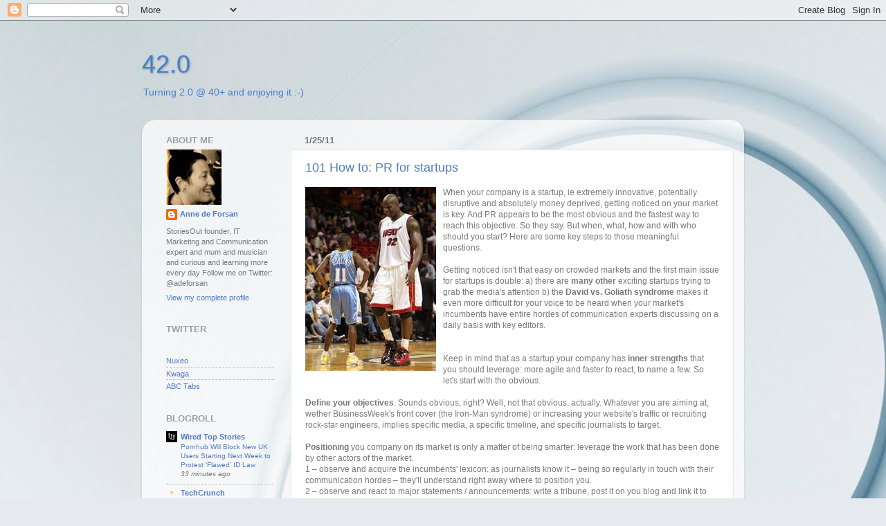

--- FILE ---
content_type: text/html; charset=UTF-8
request_url: https://fortytwopointo.blogspot.com/
body_size: 24625
content:
<!DOCTYPE html>
<html class='v2' dir='ltr' xmlns='http://www.w3.org/1999/xhtml' xmlns:b='http://www.google.com/2005/gml/b' xmlns:data='http://www.google.com/2005/gml/data' xmlns:expr='http://www.google.com/2005/gml/expr'>
<head>
<link href='https://www.blogger.com/static/v1/widgets/335934321-css_bundle_v2.css' rel='stylesheet' type='text/css'/>
<meta content='IE=EmulateIE7' http-equiv='X-UA-Compatible'/>
<meta content='width=1100' name='viewport'/>
<meta content='text/html; charset=UTF-8' http-equiv='Content-Type'/>
<meta content='blogger' name='generator'/>
<link href='https://fortytwopointo.blogspot.com/favicon.ico' rel='icon' type='image/x-icon'/>
<link href='http://fortytwopointo.blogspot.com/' rel='canonical'/>
<link rel="alternate" type="application/atom+xml" title="42.0 - Atom" href="https://fortytwopointo.blogspot.com/feeds/posts/default" />
<link rel="alternate" type="application/rss+xml" title="42.0 - RSS" href="https://fortytwopointo.blogspot.com/feeds/posts/default?alt=rss" />
<link rel="service.post" type="application/atom+xml" title="42.0 - Atom" href="https://www.blogger.com/feeds/8724296532416698557/posts/default" />
<link rel="me" href="https://www.blogger.com/profile/02660934657076336146" />
<!--Can't find substitution for tag [blog.ieCssRetrofitLinks]-->
<meta content='http://fortytwopointo.blogspot.com/' property='og:url'/>
<meta content='42.0' property='og:title'/>
<meta content='Turning 2.0 @ 40+ and enjoying it :-)' property='og:description'/>
<title>42.0</title>
<style id='page-skin-1' type='text/css'><!--
/*-----------------------------------------------
Blogger Template Style
Name:     Picture Window
Designer: Blogger
URL:      www.blogger.com
----------------------------------------------- */
/* Content
----------------------------------------------- */
body {
font: normal normal 12px Arial, Tahoma, Helvetica, FreeSans, sans-serif;;
color: #797979;
background: #e6e9ee url(//themes.googleusercontent.com/image?id=1-QeziT_xhEvxfBl8wPx5qvDh7FrTqJvLJR2vQYW-ZkaGhxc2p1Zzl4P1_LVa2rRTUapD) no-repeat fixed top center /* Credit: Storman (http://www.istockphoto.com/googleimages.php?id=5972475&platform=blogger) */;
}
html body .region-inner {
min-width: 0;
max-width: 100%;
width: auto;
}
.content-outer {
font-size: 90%;
}
a:link {
text-decoration:none;
color: #517cc5;
}
a:visited {
text-decoration:none;
color: #84a3d6;
}
a:hover {
text-decoration:underline;
color: #5ca6ff;
}
.content-outer {
background: transparent none repeat scroll top left;
-moz-border-radius: 0;
-webkit-border-radius: 0;
-goog-ms-border-radius: 0;
border-radius: 0;
-moz-box-shadow: 0 0 0 rgba(0, 0, 0, .15);
-webkit-box-shadow: 0 0 0 rgba(0, 0, 0, .15);
-goog-ms-box-shadow: 0 0 0 rgba(0, 0, 0, .15);
box-shadow: 0 0 0 rgba(0, 0, 0, .15);
margin: 20px auto;
}
.content-inner {
padding: 0;
}
/* Header
----------------------------------------------- */
.header-outer {
background: transparent none repeat-x scroll top left;
_background-image: none;
color: #437fcb;
-moz-border-radius: 0;
-webkit-border-radius: 0;
-goog-ms-border-radius: 0;
border-radius: 0;
}
.Header img, .Header #header-inner {
-moz-border-radius: 0;
-webkit-border-radius: 0;
-goog-ms-border-radius: 0;
border-radius: 0;
}
.header-inner .Header .titlewrapper,
.header-inner .Header .descriptionwrapper {
padding-left: 0;
padding-right: 0;
}
.Header h1 {
font: normal normal 36px Arial, Tahoma, Helvetica, FreeSans, sans-serif;
text-shadow: 1px 1px 3px rgba(0, 0, 0, 0.3);
}
.Header h1 a {
color: #437fcb;
}
.Header .description {
font-size: 130%;
}
/* Tabs
----------------------------------------------- */
.tabs-inner {
margin: .5em 20px 0;
padding: 0;
}
.tabs-inner .section {
margin: 0;
}
.tabs-inner .widget ul {
padding: 0;
background: transparent none repeat scroll bottom;
-moz-border-radius: 0;
-webkit-border-radius: 0;
-goog-ms-border-radius: 0;
border-radius: 0;
}
.tabs-inner .widget li {
border: none;
}
.tabs-inner .widget li a {
display: inline-block;
padding: .5em 1em;
margin-right: .25em;
color: #ffffff;
font: normal normal 15px Arial, Tahoma, Helvetica, FreeSans, sans-serif;
-moz-border-radius: 10px 10px 0 0;
-webkit-border-top-left-radius: 10px;
-webkit-border-top-right-radius: 10px;
-goog-ms-border-radius: 10px 10px 0 0;
border-radius: 10px 10px 0 0;
background: transparent url(//www.blogblog.com/1kt/transparent/black50.png) repeat scroll top left;
border-right: 1px solid transparent;
}
.tabs-inner .widget li:first-child a {
padding-left: 1.25em;
-moz-border-radius-topleft: 10px;
-moz-border-radius-bottomleft: 0;
-webkit-border-top-left-radius: 10px;
-webkit-border-bottom-left-radius: 0;
-goog-ms-border-top-left-radius: 10px;
-goog-ms-border-bottom-left-radius: 0;
border-top-left-radius: 10px;
border-bottom-left-radius: 0;
}
.tabs-inner .widget li.selected a,
.tabs-inner .widget li a:hover {
position: relative;
z-index: 1;
background: transparent url(//www.blogblog.com/1kt/transparent/white80.png) repeat scroll bottom;
color: #517cc5;
-moz-box-shadow: 0 0 3px rgba(0, 0, 0, .15);
-webkit-box-shadow: 0 0 3px rgba(0, 0, 0, .15);
-goog-ms-box-shadow: 0 0 3px rgba(0, 0, 0, .15);
box-shadow: 0 0 3px rgba(0, 0, 0, .15);
}
/* Headings
----------------------------------------------- */
h2 {
font: bold normal 13px Arial, Tahoma, Helvetica, FreeSans, sans-serif;
text-transform: uppercase;
color: #a0a0a0;
margin: .5em 0;
}
/* Main
----------------------------------------------- */
.main-outer {
background: transparent url(//www.blogblog.com/1kt/transparent/white80.png) repeat scroll top left;
-moz-border-radius: 20px 20px 0 0;
-webkit-border-top-left-radius: 20px;
-webkit-border-top-right-radius: 20px;
-webkit-border-bottom-left-radius: 0;
-webkit-border-bottom-right-radius: 0;
-goog-ms-border-radius: 20px 20px 0 0;
border-radius: 20px 20px 0 0;
-moz-box-shadow: 0 1px 3px rgba(0, 0, 0, .15);
-webkit-box-shadow: 0 1px 3px rgba(0, 0, 0, .15);
-goog-ms-box-shadow: 0 1px 3px rgba(0, 0, 0, .15);
box-shadow: 0 1px 3px rgba(0, 0, 0, .15);
}
.main-inner {
padding: 15px 20px 20px;
}
.main-inner .column-center-inner {
padding: 0 0;
}
.main-inner .column-left-inner {
padding-left: 0;
}
.main-inner .column-right-inner {
padding-right: 0;
}
/* Posts
----------------------------------------------- */
h3.post-title {
margin: 0;
font: normal normal 18px Arial, Tahoma, Helvetica, FreeSans, sans-serif;
}
.comments h4 {
margin: 1em 0 0;
font: normal normal 18px Arial, Tahoma, Helvetica, FreeSans, sans-serif;
}
.date-header span {
color: #797979;
}
.post-outer {
background-color: #ffffff;
border: solid 1px #e7e7e7;
-moz-border-radius: 5px;
-webkit-border-radius: 5px;
border-radius: 5px;
-goog-ms-border-radius: 5px;
padding: 15px 20px;
margin: 0 -20px 20px;
}
.post-body {
line-height: 1.4;
font-size: 110%;
position: relative;
}
.post-header {
margin: 0 0 1.5em;
color: #adadad;
line-height: 1.6;
}
.post-footer {
margin: .5em 0 0;
color: #adadad;
line-height: 1.6;
}
#blog-pager {
font-size: 140%
}
#comments .comment-author {
padding-top: 1.5em;
border-top: dashed 1px #ccc;
border-top: dashed 1px rgba(128, 128, 128, .5);
background-position: 0 1.5em;
}
#comments .comment-author:first-child {
padding-top: 0;
border-top: none;
}
.avatar-image-container {
margin: .2em 0 0;
}
/* Comments
----------------------------------------------- */
.comments .comments-content .icon.blog-author {
background-repeat: no-repeat;
background-image: url([data-uri]);
}
.comments .comments-content .loadmore a {
border-top: 1px solid #5ca6ff;
border-bottom: 1px solid #5ca6ff;
}
.comments .continue {
border-top: 2px solid #5ca6ff;
}
/* Widgets
----------------------------------------------- */
.widget ul, .widget #ArchiveList ul.flat {
padding: 0;
list-style: none;
}
.widget ul li, .widget #ArchiveList ul.flat li {
border-top: dashed 1px #ccc;
border-top: dashed 1px rgba(128, 128, 128, .5);
}
.widget ul li:first-child, .widget #ArchiveList ul.flat li:first-child {
border-top: none;
}
.widget .post-body ul {
list-style: disc;
}
.widget .post-body ul li {
border: none;
}
/* Footer
----------------------------------------------- */
.footer-outer {
color:#d8d8d8;
background: transparent url(//www.blogblog.com/1kt/transparent/black50.png) repeat scroll top left;
-moz-border-radius: 0 0 20px 20px;
-webkit-border-top-left-radius: 0;
-webkit-border-top-right-radius: 0;
-webkit-border-bottom-left-radius: 20px;
-webkit-border-bottom-right-radius: 20px;
-goog-ms-border-radius: 0 0 20px 20px;
border-radius: 0 0 20px 20px;
-moz-box-shadow: 0 1px 3px rgba(0, 0, 0, .15);
-webkit-box-shadow: 0 1px 3px rgba(0, 0, 0, .15);
-goog-ms-box-shadow: 0 1px 3px rgba(0, 0, 0, .15);
box-shadow: 0 1px 3px rgba(0, 0, 0, .15);
}
.footer-inner {
padding: 10px 20px 20px;
}
.footer-outer a {
color: #afcff1;
}
.footer-outer a:visited {
color: #93aff1;
}
.footer-outer a:hover {
color: #5ca6ff;
}
.footer-outer .widget h2 {
color: #bbbbbb;
}
/* Mobile
----------------------------------------------- */
html body.mobile {
height: auto;
}
html body.mobile {
min-height: 480px;
background-size: 100% auto;
}
.mobile .body-fauxcolumn-outer {
background: transparent none repeat scroll top left;
}
html .mobile .mobile-date-outer, html .mobile .blog-pager {
border-bottom: none;
background: transparent url(//www.blogblog.com/1kt/transparent/white80.png) repeat scroll top left;
margin-bottom: 10px;
}
.mobile .date-outer {
background: transparent url(//www.blogblog.com/1kt/transparent/white80.png) repeat scroll top left;
}
.mobile .header-outer, .mobile .main-outer,
.mobile .post-outer, .mobile .footer-outer {
-moz-border-radius: 0;
-webkit-border-radius: 0;
-goog-ms-border-radius: 0;
border-radius: 0;
}
.mobile .content-outer,
.mobile .main-outer,
.mobile .post-outer {
background: inherit;
border: none;
}
.mobile .content-outer {
font-size: 100%;
}
.mobile-link-button {
background-color: #517cc5;
}
.mobile-link-button a:link, .mobile-link-button a:visited {
color: #ffffff;
}
.mobile-index-contents {
color: #797979;
}
.mobile .tabs-inner .PageList .widget-content {
background: transparent url(//www.blogblog.com/1kt/transparent/white80.png) repeat scroll bottom;
color: #517cc5;
}
.mobile .tabs-inner .PageList .widget-content .pagelist-arrow {
border-left: 1px solid transparent;
}

--></style>
<style id='template-skin-1' type='text/css'><!--
body {
min-width: 870px;
}
.content-outer, .content-fauxcolumn-outer, .region-inner {
min-width: 870px;
max-width: 870px;
_width: 870px;
}
.main-inner .columns {
padding-left: 200px;
padding-right: 0px;
}
.main-inner .fauxcolumn-center-outer {
left: 200px;
right: 0px;
/* IE6 does not respect left and right together */
_width: expression(this.parentNode.offsetWidth -
parseInt("200px") -
parseInt("0px") + 'px');
}
.main-inner .fauxcolumn-left-outer {
width: 200px;
}
.main-inner .fauxcolumn-right-outer {
width: 0px;
}
.main-inner .column-left-outer {
width: 200px;
right: 100%;
margin-left: -200px;
}
.main-inner .column-right-outer {
width: 0px;
margin-right: -0px;
}
#layout {
min-width: 0;
}
#layout .content-outer {
min-width: 0;
width: 800px;
}
#layout .region-inner {
min-width: 0;
width: auto;
}
--></style>
<script type='text/javascript'>

  var _gaq = _gaq || [];
  _gaq.push(['_setAccount', 'UA-10834780-1']);
  _gaq.push(['_trackPageview']);

  (function() {
    var ga = document.createElement('script'); ga.type = 'text/javascript'; ga.async = true;
    ga.src = ('https:' == document.location.protocol ? 'https://ssl' : 'http://www') + '.google-analytics.com/ga.js';
    var s = document.getElementsByTagName('script')[0]; s.parentNode.insertBefore(ga, s);
  })();

</script>
<link href='https://www.blogger.com/dyn-css/authorization.css?targetBlogID=8724296532416698557&amp;zx=f7379cc7-b0bd-4347-960b-f565c19e422f' media='none' onload='if(media!=&#39;all&#39;)media=&#39;all&#39;' rel='stylesheet'/><noscript><link href='https://www.blogger.com/dyn-css/authorization.css?targetBlogID=8724296532416698557&amp;zx=f7379cc7-b0bd-4347-960b-f565c19e422f' rel='stylesheet'/></noscript>
<meta name='google-adsense-platform-account' content='ca-host-pub-1556223355139109'/>
<meta name='google-adsense-platform-domain' content='blogspot.com'/>

</head>
<body class='loading variant-open'>
<div class='navbar section' id='navbar'><div class='widget Navbar' data-version='1' id='Navbar1'><script type="text/javascript">
    function setAttributeOnload(object, attribute, val) {
      if(window.addEventListener) {
        window.addEventListener('load',
          function(){ object[attribute] = val; }, false);
      } else {
        window.attachEvent('onload', function(){ object[attribute] = val; });
      }
    }
  </script>
<div id="navbar-iframe-container"></div>
<script type="text/javascript" src="https://apis.google.com/js/platform.js"></script>
<script type="text/javascript">
      gapi.load("gapi.iframes:gapi.iframes.style.bubble", function() {
        if (gapi.iframes && gapi.iframes.getContext) {
          gapi.iframes.getContext().openChild({
              url: 'https://www.blogger.com/navbar/8724296532416698557?origin\x3dhttps://fortytwopointo.blogspot.com',
              where: document.getElementById("navbar-iframe-container"),
              id: "navbar-iframe"
          });
        }
      });
    </script><script type="text/javascript">
(function() {
var script = document.createElement('script');
script.type = 'text/javascript';
script.src = '//pagead2.googlesyndication.com/pagead/js/google_top_exp.js';
var head = document.getElementsByTagName('head')[0];
if (head) {
head.appendChild(script);
}})();
</script>
</div></div>
<div class='body-fauxcolumns'>
<div class='fauxcolumn-outer body-fauxcolumn-outer'>
<div class='cap-top'>
<div class='cap-left'></div>
<div class='cap-right'></div>
</div>
<div class='fauxborder-left'>
<div class='fauxborder-right'></div>
<div class='fauxcolumn-inner'>
</div>
</div>
<div class='cap-bottom'>
<div class='cap-left'></div>
<div class='cap-right'></div>
</div>
</div>
</div>
<div class='content'>
<div class='content-fauxcolumns'>
<div class='fauxcolumn-outer content-fauxcolumn-outer'>
<div class='cap-top'>
<div class='cap-left'></div>
<div class='cap-right'></div>
</div>
<div class='fauxborder-left'>
<div class='fauxborder-right'></div>
<div class='fauxcolumn-inner'>
</div>
</div>
<div class='cap-bottom'>
<div class='cap-left'></div>
<div class='cap-right'></div>
</div>
</div>
</div>
<div class='content-outer'>
<div class='content-cap-top cap-top'>
<div class='cap-left'></div>
<div class='cap-right'></div>
</div>
<div class='fauxborder-left content-fauxborder-left'>
<div class='fauxborder-right content-fauxborder-right'></div>
<div class='content-inner'>
<header>
<div class='header-outer'>
<div class='header-cap-top cap-top'>
<div class='cap-left'></div>
<div class='cap-right'></div>
</div>
<div class='fauxborder-left header-fauxborder-left'>
<div class='fauxborder-right header-fauxborder-right'></div>
<div class='region-inner header-inner'>
<div class='header section' id='header'><div class='widget Header' data-version='1' id='Header1'>
<div id='header-inner'>
<div class='titlewrapper'>
<h1 class='title'>
42.0
</h1>
</div>
<div class='descriptionwrapper'>
<p class='description'><span>Turning 2.0 @ 40+ and enjoying it :-)</span></p>
</div>
</div>
</div></div>
</div>
</div>
<div class='header-cap-bottom cap-bottom'>
<div class='cap-left'></div>
<div class='cap-right'></div>
</div>
</div>
</header>
<div class='tabs-outer'>
<div class='tabs-cap-top cap-top'>
<div class='cap-left'></div>
<div class='cap-right'></div>
</div>
<div class='fauxborder-left tabs-fauxborder-left'>
<div class='fauxborder-right tabs-fauxborder-right'></div>
<div class='region-inner tabs-inner'>
<div class='tabs no-items section' id='crosscol'></div>
<div class='tabs no-items section' id='crosscol-overflow'></div>
</div>
</div>
<div class='tabs-cap-bottom cap-bottom'>
<div class='cap-left'></div>
<div class='cap-right'></div>
</div>
</div>
<div class='main-outer'>
<div class='main-cap-top cap-top'>
<div class='cap-left'></div>
<div class='cap-right'></div>
</div>
<div class='fauxborder-left main-fauxborder-left'>
<div class='fauxborder-right main-fauxborder-right'></div>
<div class='region-inner main-inner'>
<div class='columns fauxcolumns'>
<div class='fauxcolumn-outer fauxcolumn-center-outer'>
<div class='cap-top'>
<div class='cap-left'></div>
<div class='cap-right'></div>
</div>
<div class='fauxborder-left'>
<div class='fauxborder-right'></div>
<div class='fauxcolumn-inner'>
</div>
</div>
<div class='cap-bottom'>
<div class='cap-left'></div>
<div class='cap-right'></div>
</div>
</div>
<div class='fauxcolumn-outer fauxcolumn-left-outer'>
<div class='cap-top'>
<div class='cap-left'></div>
<div class='cap-right'></div>
</div>
<div class='fauxborder-left'>
<div class='fauxborder-right'></div>
<div class='fauxcolumn-inner'>
</div>
</div>
<div class='cap-bottom'>
<div class='cap-left'></div>
<div class='cap-right'></div>
</div>
</div>
<div class='fauxcolumn-outer fauxcolumn-right-outer'>
<div class='cap-top'>
<div class='cap-left'></div>
<div class='cap-right'></div>
</div>
<div class='fauxborder-left'>
<div class='fauxborder-right'></div>
<div class='fauxcolumn-inner'>
</div>
</div>
<div class='cap-bottom'>
<div class='cap-left'></div>
<div class='cap-right'></div>
</div>
</div>
<!-- corrects IE6 width calculation -->
<div class='columns-inner'>
<div class='column-center-outer'>
<div class='column-center-inner'>
<div class='main section' id='main'><div class='widget Blog' data-version='1' id='Blog1'>
<div class='blog-posts hfeed'>

          <div class="date-outer">
        
<h2 class='date-header'><span>1/25/11</span></h2>

          <div class="date-posts">
        
<div class='post-outer'>
<div class='post hentry'>
<a name='7910409091162105073'></a>
<h3 class='post-title entry-title'>
<a href='https://fortytwopointo.blogspot.com/2011/01/101-how-to-pr-for-startups.html'>101 How to: PR for startups</a>
</h3>
<div class='post-header'>
</div>
<div class='post-body entry-content'>
<div style='float:right;padding:4px;'>
<script type='text/javascript'>
tweetmeme_url = 'https://fortytwopointo.blogspot.com/2011/01/101-how-to-pr-for-startups.html';
tweetmeme_source = 'adeforsan';
</script>
<script src="//tweetmeme.com/i/scripts/button.js" type="text/javascript"></script>
</div>
<a href="https://blogger.googleusercontent.com/img/b/R29vZ2xl/AVvXsEgNq8uoERHZEEA9Mu0uhyphenhyphenwewRVnovozvCAigSjLcxyDZ0q-wql-NGxRaNPsgdTatT_-hSfKZXhRYkfi5oUR4mhTbvIPlXEIdB2TCYObBy3JMe0pTtSUWoCrlVLC2xj6qeRhMKcDiely-JE6/s1600/davidGoliath.jpeg" onblur="try {parent.deselectBloggerImageGracefully();} catch(e) {}"><img alt="" border="0" id="BLOGGER_PHOTO_ID_5566136600929226722" src="https://blogger.googleusercontent.com/img/b/R29vZ2xl/AVvXsEgNq8uoERHZEEA9Mu0uhyphenhyphenwewRVnovozvCAigSjLcxyDZ0q-wql-NGxRaNPsgdTatT_-hSfKZXhRYkfi5oUR4mhTbvIPlXEIdB2TCYObBy3JMe0pTtSUWoCrlVLC2xj6qeRhMKcDiely-JE6/s320/davidGoliath.jpeg" style="float:left; margin:0 10px 10px 0;cursor:pointer; cursor:hand;width: 189px; height: 266px;" /></a>When your company is a startup, ie extremely innovative, potentially disruptive and absolutely money deprived, getting noticed on your market is key. And PR appears to be the most obvious and the fastest way to reach this objective. So they say. But when, what, how and with who should you start? Here are some key steps to those meaningful questions.<br /><br />Getting noticed isn't that easy on crowded markets and the first main issue for startups is double: a) there are <b>many other</b> exciting startups trying to grab the media's attention b) the <b>David vs. Goliath syndrome</b> makes it even more difficult for your voice to be heard when your market's incumbents have entire hordes of communication experts discussing on a daily basis with key editors.<br /><br /><div><br />Keep in mind that as a startup your company has <b>inner strengths</b> that you should leverage: more agile and faster to react, to name a few. So let's start with the obvious.<div><br /></div><div><b>Define your objectives</b>. Sounds obvious, right? Well, not that obvious, actually. Whatever you are aiming at, wether BusinessWeek's front cover (the Iron-Man syndrome) or  increasing your website's traffic or  recruiting rock-star engineers, implies specific media, a specific timeline, and specific journalists to target.<br /><br /></div><div><b>Positioning</b> you company on its market  is only a matter of being smarter: leverage the work that has been done by other actors of the market.</div><div>1 &#8211; observe and acquire the incumbents' lexicon: as journalists know it &#8211; being so regularly in touch with their communication hordes &#8211; they'll understand right away where to position you.<br />2 &#8211; observe and react to major statements / announcements: write a tribune, post it on you blog and link it to the announcement, comment on the initial announcement and link to your post. You can even propose your tribune to editors. They want to give their readers the big picture and a comprehensive presentation of it: you can benefit from this. Few tribunes of the kind will de facto position you and your company on your market.<br />3 &#8211; keep your communication flowing: schedule your announcements to make sure you'll be communicating a least once every 6 weeks.<br />4 &#8211; iterate.<br /><br /><b>Logistics is key in the communication field</b>. Make your announcements easy to access to editors some of whom receive over 200 emails a day... ban email attachments and favor links to the resources attached to your announcement (pictures, videos, screencasts etc.)<br /><br /><b>It's human, baby!</b> Build a relationship with the editors you discuss with. Don't hesitate to give them some unofficial information using the sacred &#8220;this is off, but...&#8221;. The &#8220;off&#8221; brings both parts many advantages, the main one being it gives perspectives to the editor writing on you. Even if some of the information cannot be used in his/her first article, it'll enable him/her to get back to you on other articles and it'll enable you to get back to him/her later when this information becomes official.<br /><br /><b>Leverage social media</b>. Social media and online communication have brought many new ways to communicate and to get to the exact person you want to talk to. Spend time on forums, blogs, Twitter, Facebook, Linkedin etc. and find the appropriate and professional way to get your messages across.<br /><br /></div></div><div>Here are the slides of the presentation I give to Startups. What do you think? Any other hints to share?</div><div><div style="width:425px" id="__ss_5704343"><strong style="display:block;margin:12px 0 4px"><a href="http://www.slideshare.net/annedeforsan/pr-for-startups-when-what-how" title="PR for Startups: when, what, how?">PR for Startups: when, what, how?</a></strong><object height="355" id="__sse5704343" width="425"><param name="movie" value="//static.slidesharecdn.com/swf/ssplayer2.swf?doc=pr4startupsenf-101108095910-phpapp02&amp;stripped_title=pr-for-startups-when-what-how&amp;userName=annedeforsan"><param name="allowFullScreen" value="true"><param name="allowScriptAccess" value="always"><embed name="__sse5704343" src="//static.slidesharecdn.com/swf/ssplayer2.swf?doc=pr4startupsenf-101108095910-phpapp02&amp;stripped_title=pr-for-startups-when-what-how&amp;userName=annedeforsan" type="application/x-shockwave-flash" allowscriptaccess="always" allowfullscreen="true" width="425" height="355"></embed></object><div style="padding:5px 0 12px">View more <a href="http://www.slideshare.net/">presentations</a> from <a href="http://www.slideshare.net/annedeforsan">Anne de Forsan</a>.</div></div><br /></div><script src="//b.scorecardresearch.com/beacon.js?c1=7&amp;c2=7400849&amp;c3=1&amp;c4&amp;c5&amp;c6"></script><script src="//b.scorecardresearch.com/beacon.js?c1=7&amp;c2=7400849&amp;c3=1&amp;c4&amp;c5&amp;c6"></script>
<div style='clear: both;'></div>
</div>
<div class='post-footer'>
<div class='post-footer-line post-footer-line-1'><span class='post-author vcard'>
Posted by
<span class='fn'>Anne de Forsan</span>
</span>
<span class='post-timestamp'>
at
<a class='timestamp-link' href='https://fortytwopointo.blogspot.com/2011/01/101-how-to-pr-for-startups.html' rel='bookmark' title='permanent link'><abbr class='published' title='2011-01-25T15:42:00+01:00'>3:42&#8239;PM</abbr></a>
</span>
<span class='post-comment-link'>
<a class='comment-link' href='https://fortytwopointo.blogspot.com/2011/01/101-how-to-pr-for-startups.html#comment-form' onclick=''>0
comments</a>
</span>
<span class='post-icons'>
<span class='item-control blog-admin pid-1907461890'>
<a href='https://www.blogger.com/post-edit.g?blogID=8724296532416698557&postID=7910409091162105073&from=pencil' title='Edit Post'>
<img alt='' class='icon-action' height='18' src='https://resources.blogblog.com/img/icon18_edit_allbkg.gif' width='18'/>
</a>
</span>
</span>
<span class='post-backlinks post-comment-link'>
</span>
</div>
<div class='post-footer-line post-footer-line-2'><span class='post-labels'>
Labels:
<a href='https://fortytwopointo.blogspot.com/search/label/101%20how%20to' rel='tag'>101 how to</a>,
<a href='https://fortytwopointo.blogspot.com/search/label/PR' rel='tag'>PR</a>,
<a href='https://fortytwopointo.blogspot.com/search/label/start-up' rel='tag'>start-up</a>,
<a href='https://fortytwopointo.blogspot.com/search/label/storiesout' rel='tag'>storiesout</a>
</span>
</div>
<div class='post-footer-line post-footer-line-3'></div>
</div>
</div>
</div>

          </div></div>
        

          <div class="date-outer">
        
<h2 class='date-header'><span>12/16/10</span></h2>

          <div class="date-posts">
        
<div class='post-outer'>
<div class='post hentry'>
<a name='8700078978448100648'></a>
<h3 class='post-title entry-title'>
<a href='https://fortytwopointo.blogspot.com/2010/12/how-to-benefit-from-major-industry-in.html'>How to benefit from major industry events... when you cannot attend them?</a>
</h3>
<div class='post-header'>
</div>
<div class='post-body entry-content'>
<div style='float:right;padding:4px;'>
<script type='text/javascript'>
tweetmeme_url = 'https://fortytwopointo.blogspot.com/2010/12/how-to-benefit-from-major-industry-in.html';
tweetmeme_source = 'adeforsan';
</script>
<script src="//tweetmeme.com/i/scripts/button.js" type="text/javascript"></script>
</div>
<a href="https://blogger.googleusercontent.com/img/b/R29vZ2xl/AVvXsEhJa2sOrJx0NrIG1cBfO6XTr7IHcHLeH-vZ9C3GgLLWyz9rzwuCtv7iunoRFf9Q0lERV-6R_iZ0EMAaBh_94plWsh5kJmBs3OPZ8u9OgvUKuYIPFI1u-6TP_CEP6fOqATQJ5myr8q11AJfa/s1600/phantom+of+the+opera.jpeg" onblur="try {parent.deselectBloggerImageGracefully();} catch(e) {}"><img alt="" border="0" id="BLOGGER_PHOTO_ID_5551300374335091234" src="https://blogger.googleusercontent.com/img/b/R29vZ2xl/AVvXsEhJa2sOrJx0NrIG1cBfO6XTr7IHcHLeH-vZ9C3GgLLWyz9rzwuCtv7iunoRFf9Q0lERV-6R_iZ0EMAaBh_94plWsh5kJmBs3OPZ8u9OgvUKuYIPFI1u-6TP_CEP6fOqATQJ5myr8q11AJfa/s320/phantom+of+the+opera.jpeg" style="float:left; margin:0 10px 10px 0;cursor:pointer; cursor:hand;width: 222px; height: 216px;" /></a>Where were you last week? <div>Where you one of the lucky ones, attending <a href="http://www.leweb.net/">LeWeb'10</a> in Paris?</div><div><br /></div><div>Oh. No. You couldn't. </div><div><br /></div><div>I can get that. But did you <b>benefit</b> from it?</div><div>You should have. <b>Here's an example of "how"</b>.</div><div><br /></div><div>As other key industry events, LeWeb'10 attracts hundreds - if not thousands - of people that, as a startuper, you must meet. I'm talking journalists, bloggers, VCs, angels and influencers.</div><div><br /></div><div>But because your company's a startup, you have to allocate your (scarce) resources in the best possible way, on a daily basis, and to make a long story short, you had to (reluctantly) decide not to attend. Ok. Not THAT big deal. That would have been a major error if you hadn't take this opportunity to meet all those influencers and present your company.</div><div><img alt="" border="0" id="BLOGGER_PHOTO_ID_5551302068858933954" src="https://blogger.googleusercontent.com/img/b/R29vZ2xl/AVvXsEjnAdkbYLomQsPC-tputftgO59ZzWVb97DUej7-ZZX-J13WvrEUXGd7lwGT-A7_IhI3kZe7dgdPDHlxIpFe3DCWQ_tZv4jwDT3YCnOizoUFUUsZQwgYC1pM9SURvwczkNZeVaq_cjongLpo/s320/P1040291.JPG" style="float:right; margin:0 0 10px 10px;cursor:pointer; cursor:hand;width: 240px; height: 320px;" /></div><div><br /></div><div>That's precisely what I've organized for one of my beloved customer: <a href="http://kwaga.com/">Kwaga</a>, the SmarterEmail semantic toolkit. We've organized a private tour of the Opera Garnier, home of the famous <a href="http://en.wikipedia.org/wiki/Phantom_of_the_opera">Phantom of the Opera</a>. Key bloggers, influencers and journalists just looooooved it, and so did Kwaga ;-)</div><div><br /></div><div>This opportunistic operation allowed Kwaga to meet key people and to establish relationship with them, while sharing a unique experience. This is exactly the kind of operation I encourage my fellow startupers to organize, think about, share and benefit from. </div><div><br /></div><div><b>When you don't have the resources, think leaner ;-)</b></div><div><br /></div><div>Do you have any other ideas of the kind to share? Please do so in the comments!</div><div><br /></div><div><br /></div><div>See the full picture gallery: </div><div><br /><embed type="application/x-shockwave-flash" src="//picasaweb.google.com/s/c/bin/slideshow.swf" width="600" height="400" flashvars="host=picasaweb.google.com&amp;hl=en_US&amp;feat=flashalbum&amp;RGB=0x000000&amp;feed=http%3A%2F%2Fpicasaweb.google.com%2Fdata%2Ffeed%2Fapi%2Fuser%2Fannedeforsan%2Falbumid%2F5548968865162764289%3Falt%3Drss%26kind%3Dphoto%26hl%3Den_US" pluginspage="http://www.macromedia.com/go/getflashplayer"></embed></div><div><br /></div>
<div style='clear: both;'></div>
</div>
<div class='post-footer'>
<div class='post-footer-line post-footer-line-1'><span class='post-author vcard'>
Posted by
<span class='fn'>Anne de Forsan</span>
</span>
<span class='post-timestamp'>
at
<a class='timestamp-link' href='https://fortytwopointo.blogspot.com/2010/12/how-to-benefit-from-major-industry-in.html' rel='bookmark' title='permanent link'><abbr class='published' title='2010-12-16T15:35:00+01:00'>3:35&#8239;PM</abbr></a>
</span>
<span class='post-comment-link'>
<a class='comment-link' href='https://fortytwopointo.blogspot.com/2010/12/how-to-benefit-from-major-industry-in.html#comment-form' onclick=''>0
comments</a>
</span>
<span class='post-icons'>
<span class='item-control blog-admin pid-1907461890'>
<a href='https://www.blogger.com/post-edit.g?blogID=8724296532416698557&postID=8700078978448100648&from=pencil' title='Edit Post'>
<img alt='' class='icon-action' height='18' src='https://resources.blogblog.com/img/icon18_edit_allbkg.gif' width='18'/>
</a>
</span>
</span>
<span class='post-backlinks post-comment-link'>
</span>
</div>
<div class='post-footer-line post-footer-line-2'><span class='post-labels'>
Labels:
<a href='https://fortytwopointo.blogspot.com/search/label/101%20how%20to' rel='tag'>101 how to</a>,
<a href='https://fortytwopointo.blogspot.com/search/label/blogger' rel='tag'>blogger</a>,
<a href='https://fortytwopointo.blogspot.com/search/label/journalist' rel='tag'>journalist</a>,
<a href='https://fortytwopointo.blogspot.com/search/label/kwaga' rel='tag'>kwaga</a>,
<a href='https://fortytwopointo.blogspot.com/search/label/leanstartup' rel='tag'>leanstartup</a>,
<a href='https://fortytwopointo.blogspot.com/search/label/leweb' rel='tag'>leweb</a>,
<a href='https://fortytwopointo.blogspot.com/search/label/VC' rel='tag'>VC</a>
</span>
</div>
<div class='post-footer-line post-footer-line-3'></div>
</div>
</div>
</div>

          </div></div>
        

          <div class="date-outer">
        
<h2 class='date-header'><span>7/23/10</span></h2>

          <div class="date-posts">
        
<div class='post-outer'>
<div class='post hentry'>
<a name='3076366253305961564'></a>
<h3 class='post-title entry-title'>
<a href='https://fortytwopointo.blogspot.com/2010/07/101-how-to-3-cliches-about-homo.html'>101 How-to: 3 Clichés about Homo Journalicus</a>
</h3>
<div class='post-header'>
</div>
<div class='post-body entry-content'>
<div style='float:right;padding:4px;'>
<script type='text/javascript'>
tweetmeme_url = 'https://fortytwopointo.blogspot.com/2010/07/101-how-to-3-cliches-about-homo.html';
tweetmeme_source = 'adeforsan';
</script>
<script src="//tweetmeme.com/i/scripts/button.js" type="text/javascript"></script>
</div>
<span style="color: rgb(51, 51, 255); font-weight: bold;">Let's eradicate!</span><br /><br />This is the first part of how-to get a nice article when being interviewed by the most worshiped dude of your galaxy: the journalist. Next one will cover the actual how-to prepare and conduct the interview.<br /><br />Maybe I should point out that, as a communication person , I've been dealing with journalists for the best of the past 20 years (do I have to be THAT transparent???). Some are very nice fellas, and some are not. As in any other areas of our lives. My point here is to give a clear picture of the people we're (desperately) trying to reach to get the press coverage that will skyrocket the product/company/person we want to promote.<br /><br />Note: feel free to search/replace "journalist" with "blogger"<br /><br /><span style="font-weight: bold; color: rgb(51, 51, 255);">Cliché #1 - Journalists are Divas</span><br /><ul><li><span style="font-weight: bold;">Wrong</span>: they got bosses to whom they must sale the idea of an interview before actually carrying it. It takes them time and energy. I feel deeply sorry for you if you try to grab them when they just got their asses kicked by their boss... Or worse, by an infuriated someone they interviewed recently...<br />Although I'm not saying that some aren't true Divas :-D<br /></li></ul><br /><span style="font-weight: bold; color: rgb(51, 51, 255);">Cliché #2 - </span><span style="font-weight: bold; color: rgb(51, 51, 255);">Journalists keep on trying to set you up</span><br /><ul><li><span style="font-weight: bold;">Wrong</span>: they got that story that their boss is expecting (remember? they sold it hard, explaining why they should interview you...) and they're only trying to find enough matter out of the conversation to write a story - as interesting as possible :-s</li></ul><br /><span style="font-weight: bold; color: rgb(51, 51, 255);">Cliché #3 - </span><span style="color: rgb(51, 51, 255); font-weight: bold;">Journalists are clueless dumb-asses</span><br /><ul><li><span style="font-weight: bold;">Wrong</span>: you are the expert. That's basically the reason why they are seated in front of you, btw... So if by extraordinaire, the person in front of you doesn't seem to understand the idea that you're explaining, maybe you should ask yourself "why"... and try to re-formulate it in other words, with examples. Doesn't it sound wise?</li></ul><br />Any other clichés that you can think of? Feel free to share!
<div style='clear: both;'></div>
</div>
<div class='post-footer'>
<div class='post-footer-line post-footer-line-1'><span class='post-author vcard'>
Posted by
<span class='fn'>Anne de Forsan</span>
</span>
<span class='post-timestamp'>
at
<a class='timestamp-link' href='https://fortytwopointo.blogspot.com/2010/07/101-how-to-3-cliches-about-homo.html' rel='bookmark' title='permanent link'><abbr class='published' title='2010-07-23T10:28:00+02:00'>10:28&#8239;AM</abbr></a>
</span>
<span class='post-comment-link'>
<a class='comment-link' href='https://fortytwopointo.blogspot.com/2010/07/101-how-to-3-cliches-about-homo.html#comment-form' onclick=''>0
comments</a>
</span>
<span class='post-icons'>
<span class='item-control blog-admin pid-1907461890'>
<a href='https://www.blogger.com/post-edit.g?blogID=8724296532416698557&postID=3076366253305961564&from=pencil' title='Edit Post'>
<img alt='' class='icon-action' height='18' src='https://resources.blogblog.com/img/icon18_edit_allbkg.gif' width='18'/>
</a>
</span>
</span>
<span class='post-backlinks post-comment-link'>
</span>
</div>
<div class='post-footer-line post-footer-line-2'><span class='post-labels'>
Labels:
<a href='https://fortytwopointo.blogspot.com/search/label/101%20how%20to' rel='tag'>101 how to</a>,
<a href='https://fortytwopointo.blogspot.com/search/label/blogger' rel='tag'>blogger</a>,
<a href='https://fortytwopointo.blogspot.com/search/label/clich%C3%A9' rel='tag'>cliché</a>,
<a href='https://fortytwopointo.blogspot.com/search/label/journalist' rel='tag'>journalist</a>
</span>
</div>
<div class='post-footer-line post-footer-line-3'></div>
</div>
</div>
</div>

          </div></div>
        

          <div class="date-outer">
        
<h2 class='date-header'><span>7/7/10</span></h2>

          <div class="date-posts">
        
<div class='post-outer'>
<div class='post hentry'>
<a name='898195506028206051'></a>
<h3 class='post-title entry-title'>
<a href='https://fortytwopointo.blogspot.com/2010/07/this-is-not-rock-roll-this-is-irby.html'>This is not Rock & Roll, this is #irby</a>
</h3>
<div class='post-header'>
</div>
<div class='post-body entry-content'>
<div style='float:right;padding:4px;'>
<script type='text/javascript'>
tweetmeme_url = 'https://fortytwopointo.blogspot.com/2010/07/this-is-not-rock-roll-this-is-irby.html';
tweetmeme_source = 'adeforsan';
</script>
<script src="//tweetmeme.com/i/scripts/button.js" type="text/javascript"></script>
</div>
<a href="https://blogger.googleusercontent.com/img/b/R29vZ2xl/AVvXsEgpucNOuz5PMki4bgVU1_o-fzGAjZuGk2QFYPec7mYgm9hV9XxL8ondfkss5QRBug-YUvOZpMJlOf_BKhl0vrzWEwf0R6wGYUgvAvm4bqil4GjgfHrBXOsEMetXNl7HiB1fnRfQRl-gQ_1m/s1600/irby.png" onblur="try {parent.deselectBloggerImageGracefully();} catch(e) {}"><img alt="" border="0" id="BLOGGER_PHOTO_ID_5491133991703237394" src="https://blogger.googleusercontent.com/img/b/R29vZ2xl/AVvXsEgpucNOuz5PMki4bgVU1_o-fzGAjZuGk2QFYPec7mYgm9hV9XxL8ondfkss5QRBug-YUvOZpMJlOf_BKhl0vrzWEwf0R6wGYUgvAvm4bqil4GjgfHrBXOsEMetXNl7HiB1fnRfQRl-gQ_1m/s400/irby.png" style="float: left; margin: 0pt 10px 10px 0pt; cursor: pointer; width: 232px; height: 233px;" /></a>Some of you may know it, as I claim it and shout it quite regularly: I'm a rock&amp;roll addict.<br /><br />Cant' help it.<br /><br />Not that I haven't try other musical style - currently discovering metal -, but my heart belong to R&amp;R...<br /><br />However, when I happen to stumble upon good music, I share it.<br /><br /><br /><br />So here is I Really Blog You aka. #irby on Twitter<br /><br /><object height="81" width="100%"> <param name="movie" value="//player.soundcloud.com/player.swf?url=http://soundcloud.com/i-really-blog-you/i-really-blog-you"> <param name="allowscriptaccess" value="always"> <embed allowscriptaccess="always" src="//player.soundcloud.com/player.swf?url=http://soundcloud.com/i-really-blog-you/i-really-blog-you" type="application/x-shockwave-flash" width="100%" height="81"></embed> </object>  <span><a href="http://soundcloud.com/i-really-blog-you/i-really-blog-you">I Really Blog You</a> by <a href="http://soundcloud.com/i-really-blog-you">I Really Blog You</a></span><br /><br />(you can download it and watch the video <a href="http://www.i-really-blog-you.com/">here</a>)<br /><br /><br />It's fun, incredibly catchy and it's... 2.0!<br /><br />The story behind the song is one of those very nice reunion that happen by chance with almost forgotten friends. Michael (@<a href="http://twitter.com/michaelbechler">michaelbechler</a> ) currently CEO of <a href="http://www.webagoo.fr/">Webagoo</a> (web site online services &amp; apps for SMB) and Franz (author and singer) used to be best pals at school... 20 years ago.<br /><br />After they caught up, they realized that Franz had fantastic songs and Michael decided to produce them.<br /><a href="http://www.i-really-blog-you.com/fr/"><span style="font-style: italic;">I really blog you</span></a> is a 100% web song, that'll catch you - Watch out!<br /><br />If - as I did - you fall in love with it: download it, share it, promote it to your friends... Make it spread!<br /><br />love
<div style='clear: both;'></div>
</div>
<div class='post-footer'>
<div class='post-footer-line post-footer-line-1'><span class='post-author vcard'>
Posted by
<span class='fn'>Anne de Forsan</span>
</span>
<span class='post-timestamp'>
at
<a class='timestamp-link' href='https://fortytwopointo.blogspot.com/2010/07/this-is-not-rock-roll-this-is-irby.html' rel='bookmark' title='permanent link'><abbr class='published' title='2010-07-07T13:36:00+02:00'>1:36&#8239;PM</abbr></a>
</span>
<span class='post-comment-link'>
<a class='comment-link' href='https://fortytwopointo.blogspot.com/2010/07/this-is-not-rock-roll-this-is-irby.html#comment-form' onclick=''>0
comments</a>
</span>
<span class='post-icons'>
<span class='item-control blog-admin pid-1907461890'>
<a href='https://www.blogger.com/post-edit.g?blogID=8724296532416698557&postID=898195506028206051&from=pencil' title='Edit Post'>
<img alt='' class='icon-action' height='18' src='https://resources.blogblog.com/img/icon18_edit_allbkg.gif' width='18'/>
</a>
</span>
</span>
<span class='post-backlinks post-comment-link'>
</span>
</div>
<div class='post-footer-line post-footer-line-2'><span class='post-labels'>
Labels:
<a href='https://fortytwopointo.blogspot.com/search/label/music' rel='tag'>music</a>
</span>
</div>
<div class='post-footer-line post-footer-line-3'></div>
</div>
</div>
</div>

          </div></div>
        

          <div class="date-outer">
        
<h2 class='date-header'><span>7/4/10</span></h2>

          <div class="date-posts">
        
<div class='post-outer'>
<div class='post hentry'>
<a name='7611078868877955259'></a>
<h3 class='post-title entry-title'>
<a href='https://fortytwopointo.blogspot.com/2010/07/101-how-to-presenting-live-6-steps-to.html'>101-How-To: Presenting live - 6 steps to survive</a>
</h3>
<div class='post-header'>
</div>
<div class='post-body entry-content'>
<div style='float:right;padding:4px;'>
<script type='text/javascript'>
tweetmeme_url = 'https://fortytwopointo.blogspot.com/2010/07/101-how-to-presenting-live-6-steps-to.html';
tweetmeme_source = 'adeforsan';
</script>
<script src="//tweetmeme.com/i/scripts/button.js" type="text/javascript"></script>
</div>
<span style="color: rgb(51, 204, 255); font-weight: bold;"><span style="color: rgb(51, 51, 153);font-size:130%;" >Let's face it.<br />The  cruel, naked truth is: when  presenting live, we ain't all equal.</span><br /><br /><a href="https://blogger.googleusercontent.com/img/b/R29vZ2xl/AVvXsEjr9PDvjSAThgRIiR2Ax_cN78bnRkTUaq-DRPmfeD9hoZLYDIaP52NWiwLr8qowThDMPmB_4w3UiRdZ45vxq54IwG-ozHKYJg3YfalZPCpE2ao2mom9oUa-mD4_1bUjDxr4bPoyDYRHhzAs/s1600/iStock_concert.jpg" onblur="try {parent.deselectBloggerImageGracefully();} catch(e) {}"><img alt="" border="0" id="BLOGGER_PHOTO_ID_5490025746783477042" src="https://blogger.googleusercontent.com/img/b/R29vZ2xl/AVvXsEjr9PDvjSAThgRIiR2Ax_cN78bnRkTUaq-DRPmfeD9hoZLYDIaP52NWiwLr8qowThDMPmB_4w3UiRdZ45vxq54IwG-ozHKYJg3YfalZPCpE2ao2mom9oUa-mD4_1bUjDxr4bPoyDYRHhzAs/s400/iStock_concert.jpg" style="float: left; margin: 0pt 10px 10px 0pt; cursor: pointer; width: 400px; height: 263px;" /></a></span>This second post of the series "101-How-To" summarizes a training session I've created and animate with innovating companies (email me if you're interested;-))<br /><br />Being a decent speaker is all the more important when your project is really innovative and disruptive: <span style="font-weight: bold;">the more innovative the harder it is to make a project understood</span>.<br /><br />The idea here isn't to compete (yet) with presentation Gurus such as  Steve J., Guy K. or Dave McC. No. The idea is to give you some strong <span style="font-weight: bold;">foundations</span> to build a meaningful, understandable and  concise presentation of your project.<br /><br /><span style="color: rgb(51, 204, 255);"></span><span style="font-weight: bold; color: rgb(51, 51, 153);">Step1: Prepare Jedi-like</span><br />I know this sounds funny... but you know what: some people still don't ;-)<br /><ul><li>People you're going to talk to, know you should<br />Google them! LinkedIn them! etc.<br /></li><li>The comprehensive story, telling you cannot<br />Define up to 3 key messages. Max.<br /></li><li>Universal ability to get understood, as birth gift you received not<br />Test the accuracy of your messages with friends &amp; co-worker: if they don't get it go back to bullet 2 (secret: avoid jargon)<br /></li><li>Your jungle landscape, perfectly you will know<br />It's human: whenever you present a new project, the person you're talking to will try to understand/position  you in comparison to what she/he knows. To make sure you're well understood, study your competition to be able to answer "yeah, we can sound like CompanyA, but unlike them we're providing so many cool features to this precise scope of population, that it'll blow your mind away"... See what I mean?<br /><br />(and that'll be it for the Yoda Touch)<br /></li></ul><span style="font-weight: bold; color: rgb(51, 51, 153);">Step2: Organize your information</span><br />Let's make it easier for your kind listeners to memorize what you're saying.<br /><ul><li>Don't save the best for the end<br />Shout out loud what's really soooo cool about your company <span style="font-weight: bold;">right at the start</span> and then explain it twice or three times during your talk</li><li>Get your self a tagline<br />... but a concise one ;-) Not a mission. A tagline! Start and conclude with it.</li><li>Get yourself some illustrations<br />While presenting new concepts, illustrations and anecdotes do help your audience understand what you're saying :-)<br /></li><li>The Declare-Illustrate-Conclude Mantra<br />Be realistic and focus. Truth is: you'll never be able to explain all subtleties of your project in 10 minutes. Pick out the 3 key elements of your project and mention them several time under the declare-illustrate-conclude mantra.<br /></li></ul><span style="font-weight: bold; color: rgb(51, 51, 153);">Step3: Get neat &amp; appealing slides</span><br />it takes time, but it's definitely worth it!<br /><br /><a href="https://blogger.googleusercontent.com/img/b/R29vZ2xl/AVvXsEhUWwwJ3FBpc6HzX_tYnEMVzRo2sSmWL08HIdu9knL-SpsW7EId6MRFnbYFYBxSCvfvczrR6iIGlHrgSzon-K5sC6ZzsqQeHL6lt3O1V3XZuA_BfWUaAAeQr99Er8P3ydACX-5FcHnOvBTz/s1600/presentation-zen-book.jpg" onblur="try {parent.deselectBloggerImageGracefully();} catch(e) {}"><img alt="" border="0" id="BLOGGER_PHOTO_ID_5490000611466446162" src="https://blogger.googleusercontent.com/img/b/R29vZ2xl/AVvXsEhUWwwJ3FBpc6HzX_tYnEMVzRo2sSmWL08HIdu9knL-SpsW7EId6MRFnbYFYBxSCvfvczrR6iIGlHrgSzon-K5sC6ZzsqQeHL6lt3O1V3XZuA_BfWUaAAeQr99Er8P3ydACX-5FcHnOvBTz/s400/presentation-zen-book.jpg" style="float: right; margin: 0pt 0pt 10px 10px; cursor: pointer; width: 148px; height: 182px;" /></a><br /><ul><li>Make slides that promotes listening vs. reading<br />... well only if you want your audience to listen when you speak ;-)</li><li>Make yourself a favor and buy "<a href="http://www.amazon.com/Presentation-Zen-Simple-Design-Delivery/dp/0321525655/ref=sr_1_1?ie=UTF8&amp;s=books&amp;qid=1278240217&amp;sr=1-1">PresentationZen</a>"</li><li>The 10-20-30 rule<br />This is a hint from Guy Kawasaki: 10 slides, 20 minutes, Font size=30 pt<br /></li></ul><br /><span style="color: rgb(51, 51, 153); font-weight: bold;">Step4: Identify and master your own </span><span style="font-style: italic; color: rgb(51, 51, 153); font-weight: bold;">Clandestinos</span><br />Get yourself a video to spot and identify things you could/should change<br /><ul><li><a href="http://en.wikipedia.org/wiki/Albert_Mehrabian">A (controversted) study</a> says that the words you're pronouncing only count for 7%  of the meaning understood, the rest being carried out by your tone of voice and your nonverbal behavior. Beyond the controversy, the idea here is for you to keep in mind that your body and facial expression say a lot, as well. (see: <a href="http://en.wikipedia.org/wiki/Nonverbal_communication">Nonverbal Communication</a>)</li><li><a href="http://en.wikipedia.org/wiki/Filler_%28linguistics%29">The "fillers" hunt</a>: er, hum, like, you know, well, let's say...<br />when repeatedly used, the fillers can parasitize your talk. Spot them and tame them :-)</li></ul><span style="font-weight: bold; color: rgb(51, 51, 153);">Step5: RE-HEARSE</span><br />Did you know that a (very) large chunk of  the people whose presentation skills impress you actually know their stories by heart? This may not suit everybody, but at least:<br /><ul><li>Write down your text and say it out loud</li><li>in front of a mirror</li><li>again</li><li>and again</li><li>and (got it?)<br /></li></ul><span style="font-weight: bold; color: rgb(51, 51, 153);">Step6: Survival Kit</span><br />Now you're on stage, this is D-DAY.<br /><ul><li>Listen thoroughly to the questions... don't interrupt ;-)<br />a) it's not respectful<br />b) you may not actually know what it is that this person want to ask you</li><li>Rephrase<br />a) to make sure you've got the question right<br />b) to bring the discussion to a topic you want to cover<br />c) to help other people in the room to follow the discussion</li><li>Stay focus on your key messages</li><li>Read carefully the body language of your audience<br />Make sure they "stay" with you. In case they don't, change the tone of your voice, ask them questions, ... manage to get them back on board.</li><li>Oh and: don't forget to say the name of your company (or project) :-)</li></ul><span style="color: rgb(51, 51, 153);">Bottom line is: presenting live requires hard work and preparation. And is FUN!</span><br /><br />Hope you enjoyed the ride! Don't hesitate to share your tips, to say you agree or disagree with all the above. I'd love to read your feedback on this!<br /><br />See ya soon!
<div style='clear: both;'></div>
</div>
<div class='post-footer'>
<div class='post-footer-line post-footer-line-1'><span class='post-author vcard'>
Posted by
<span class='fn'>Anne de Forsan</span>
</span>
<span class='post-timestamp'>
at
<a class='timestamp-link' href='https://fortytwopointo.blogspot.com/2010/07/101-how-to-presenting-live-6-steps-to.html' rel='bookmark' title='permanent link'><abbr class='published' title='2010-07-04T14:56:00+02:00'>2:56&#8239;PM</abbr></a>
</span>
<span class='post-comment-link'>
<a class='comment-link' href='https://fortytwopointo.blogspot.com/2010/07/101-how-to-presenting-live-6-steps-to.html#comment-form' onclick=''>1 comments</a>
</span>
<span class='post-icons'>
<span class='item-control blog-admin pid-1907461890'>
<a href='https://www.blogger.com/post-edit.g?blogID=8724296532416698557&postID=7611078868877955259&from=pencil' title='Edit Post'>
<img alt='' class='icon-action' height='18' src='https://resources.blogblog.com/img/icon18_edit_allbkg.gif' width='18'/>
</a>
</span>
</span>
<span class='post-backlinks post-comment-link'>
</span>
</div>
<div class='post-footer-line post-footer-line-2'><span class='post-labels'>
Labels:
<a href='https://fortytwopointo.blogspot.com/search/label/101%20how%20to' rel='tag'>101 how to</a>,
<a href='https://fortytwopointo.blogspot.com/search/label/communication' rel='tag'>communication</a>,
<a href='https://fortytwopointo.blogspot.com/search/label/google' rel='tag'>google</a>,
<a href='https://fortytwopointo.blogspot.com/search/label/linkedin' rel='tag'>linkedin</a>,
<a href='https://fortytwopointo.blogspot.com/search/label/mantra' rel='tag'>mantra</a>,
<a href='https://fortytwopointo.blogspot.com/search/label/presenting%20live' rel='tag'>presenting live</a>
</span>
</div>
<div class='post-footer-line post-footer-line-3'></div>
</div>
</div>
</div>

          </div></div>
        

          <div class="date-outer">
        
<h2 class='date-header'><span>6/14/10</span></h2>

          <div class="date-posts">
        
<div class='post-outer'>
<div class='post hentry'>
<a name='6221470005393158426'></a>
<h3 class='post-title entry-title'>
<a href='https://fortytwopointo.blogspot.com/2010/06/101-how-to-write-and-distribute-press.html'>101-How-To: Write and Distribute a Press release</a>
</h3>
<div class='post-header'>
</div>
<div class='post-body entry-content'>
<div style='float:right;padding:4px;'>
<script type='text/javascript'>
tweetmeme_url = 'https://fortytwopointo.blogspot.com/2010/06/101-how-to-write-and-distribute-press.html';
tweetmeme_source = 'adeforsan';
</script>
<script src="//tweetmeme.com/i/scripts/button.js" type="text/javascript"></script>
</div>
<a href="https://blogger.googleusercontent.com/img/b/R29vZ2xl/AVvXsEgDchzuOdUxRRmNfzC4xz8R1s10c063Vn4H3HQA_twwzm3kHx81mZ3ApvUyoFqh7kHNTCxy_nvnA_tZxZ3uScA3_8hMNthBHp3exGgjF_PE8BkegPaz1CtF9UPo1REK_QYovWPYqWfvDKfd/s1600/howto-pressrelease4.png" onblur="try {parent.deselectBloggerImageGracefully();} catch(e) {}"><img alt="" border="0" id="BLOGGER_PHOTO_ID_5482592621994740338" src="https://blogger.googleusercontent.com/img/b/R29vZ2xl/AVvXsEgDchzuOdUxRRmNfzC4xz8R1s10c063Vn4H3HQA_twwzm3kHx81mZ3ApvUyoFqh7kHNTCxy_nvnA_tZxZ3uScA3_8hMNthBHp3exGgjF_PE8BkegPaz1CtF9UPo1REK_QYovWPYqWfvDKfd/s400/howto-pressrelease4.png" style="float: left; margin: 0pt 10px 10px 0pt; cursor: pointer; width: 287px; height: 152px;" /></a>Sometimes I forget the basics.<br /><br />Since I started working with startups, I've discovered and exchanged a lot on various topics, among which social media, PR, websites, lead management, SEO, traffic optimization etc.<br /><br />Enlightening.<br /><br />And that's obviously one of the best part of my job.<br /><br />However a bunch of recent work sessions made me realize that some of what I consider &#8220;basic stuff&#8221; and took for granted, actually were not.<br /><br />That's why I've decided to start this &#8220;101-how-to&#8221; series of posts.<br /><br />Here we go: #1 - How to write a press release?<br /><br /><ol><li><span style="font-weight: bold;">Title</span>: work hard on that one, and keep it concise. This is the 1 second chance you have to grab people's attention. It should be short and should content all key names / topics at once.<br />Example: Kwaga selects StoriesOut to handle its worldwide online and offline PR.<br /></li><li><span style="font-weight: bold;">Subtitle</span>: Once you've grabbed the attention, expands the title with subtitle. Give more info based on the title.<br />Example: The startup fighting email-overload wants to expand its international reach as its market traction is skyrocketing.<br /></li><li><span style="font-weight: bold;">Date/place</span>: Do I really need to explain? ;-)<br /></li><li><span style="font-weight: bold;">Press release body</span>: Develop your points in small paragraphs. 1 idea each. Use bullet points to structure the message. Keep in mind that most people "skim-read" press release. Make it simple to them to get your point.<br /></li><li><span style="font-weight: bold;">Quotes</span>: If you add any, make sure they appear distinctively from the rest of the text. Use italics and indentation. Content of quotes must give an extra angle to the announcement. Prefer figures and real facts to emotions.</li><li><span style="font-weight: bold;">Boilerplate</span>: this is your company's standard presentation. It is the last paragraph of your press release and presents your company in 6 to 10 sentences. Again, work it out carefully and make sure to keep it up to date.<br /></li></ol>How to distribute a press release.<br /><ol><li><span style="font-weight: bold;">Distribution wires</span>: there are huge differences on these types of services, mainly based on geography and on the industry your company is.<br />Basically in the US no one would email a journalist directly to distribute a press release but would rather use services from <a href="http://www.marketwire.com/">Marketwire</a> or <a href="http://www.prnewswire.com/">PrNewsWire</a>.<br />In France is it not that obvious. Even though these international wires do propose their services here, I find their reach to the IT press pretty poor. Now, there's another one: <a href="http://www.hugingroup.com/">Hugin Group</a> but never tested it. BTW, I would appreciate any feedback from actual experiences of it ;-).<br />However, keep in mind that these services cost money and that prices vary with the word count of the announcement + the press target + regional target.<br />The services often cover both distribution to information sites and to journalists. But you'd rather check their lists before committing :-)<br /></li><li><span style="font-weight: bold;">Free websites to post your announcement to</span>: there are many of them in each country. A simple Google search would give you an idea. In France I found a nice post listing the main ones, it is <a href="http://influelse.fr/2010/04/07/deposez-vos-communiques-en-ligne-et-ameliorez-votre-referencement/">here</a>.<br /></li><li><span style="font-weight: bold;">Emailing a journalist list</span>: few tips here</li></ol><ul><li>If you do it manually, use BCC ;-)<br /></li><li>There are quite a bunch of platforms that you'd like to use for your emailings, ranging from free to not-that-expensive. My favorites are: <a href="http://www.icontact.com/">iContact</a> and <a href="http://www.mailchimp.com/">MailChimp</a>. Great thing with these platforms are the tracking and analytics they provide you with. It really helps enhancing your reach. Strongly recommended.</li><li>Put the text of the press release directly into the email. DO NOT attach it!<br /></li><li>Complementary resources: Screenshots, pictures, videos etc. should be   mentioned and linked to. Do not embed them in the press release itself,   a) there are too many email clients out there for you to make sure  these  resources would display properly on each of them b) firewalls may  well  just spam your message c) it would make your email too cumbersome  to  open.</li><li>Post your press release online on your blog or website so that you'll be able to direct people to it via other media such as twitter, Facebook/LinkedIn status etc.<br /></li></ul>I think I covered most of the key points, if you think of any other please tell me, and above all, tell me if this post is of any use to you!<br /><br />Any other topics you'd like to read about in my forthcoming post ? Tell me.<br /><br />Let's save time: share your experiences!
<div style='clear: both;'></div>
</div>
<div class='post-footer'>
<div class='post-footer-line post-footer-line-1'><span class='post-author vcard'>
Posted by
<span class='fn'>Anne de Forsan</span>
</span>
<span class='post-timestamp'>
at
<a class='timestamp-link' href='https://fortytwopointo.blogspot.com/2010/06/101-how-to-write-and-distribute-press.html' rel='bookmark' title='permanent link'><abbr class='published' title='2010-06-14T12:05:00+02:00'>12:05&#8239;PM</abbr></a>
</span>
<span class='post-comment-link'>
<a class='comment-link' href='https://fortytwopointo.blogspot.com/2010/06/101-how-to-write-and-distribute-press.html#comment-form' onclick=''>2
comments</a>
</span>
<span class='post-icons'>
<span class='item-control blog-admin pid-1907461890'>
<a href='https://www.blogger.com/post-edit.g?blogID=8724296532416698557&postID=6221470005393158426&from=pencil' title='Edit Post'>
<img alt='' class='icon-action' height='18' src='https://resources.blogblog.com/img/icon18_edit_allbkg.gif' width='18'/>
</a>
</span>
</span>
<span class='post-backlinks post-comment-link'>
</span>
</div>
<div class='post-footer-line post-footer-line-2'><span class='post-labels'>
Labels:
<a href='https://fortytwopointo.blogspot.com/search/label/101%20how%20to' rel='tag'>101 how to</a>,
<a href='https://fortytwopointo.blogspot.com/search/label/emailing' rel='tag'>emailing</a>,
<a href='https://fortytwopointo.blogspot.com/search/label/facebook' rel='tag'>facebook</a>,
<a href='https://fortytwopointo.blogspot.com/search/label/hugingroup' rel='tag'>hugingroup</a>,
<a href='https://fortytwopointo.blogspot.com/search/label/journalist' rel='tag'>journalist</a>,
<a href='https://fortytwopointo.blogspot.com/search/label/kwaga' rel='tag'>kwaga</a>,
<a href='https://fortytwopointo.blogspot.com/search/label/linkedin' rel='tag'>linkedin</a>,
<a href='https://fortytwopointo.blogspot.com/search/label/marketwire' rel='tag'>marketwire</a>,
<a href='https://fortytwopointo.blogspot.com/search/label/press%20release' rel='tag'>press release</a>,
<a href='https://fortytwopointo.blogspot.com/search/label/prnewswire' rel='tag'>prnewswire</a>,
<a href='https://fortytwopointo.blogspot.com/search/label/twittter' rel='tag'>twittter</a>
</span>
</div>
<div class='post-footer-line post-footer-line-3'></div>
</div>
</div>
</div>

          </div></div>
        

          <div class="date-outer">
        
<h2 class='date-header'><span>5/30/10</span></h2>

          <div class="date-posts">
        
<div class='post-outer'>
<div class='post hentry'>
<a name='6544554900517811048'></a>
<h3 class='post-title entry-title'>
<a href='https://fortytwopointo.blogspot.com/2010/05/storiesout-week-7-to-10-trick-is-to.html'>StoriesOut - Week #7 to 10 - The trick is to keep breathing</a>
</h3>
<div class='post-header'>
</div>
<div class='post-body entry-content'>
<div style='float:right;padding:4px;'>
<script type='text/javascript'>
tweetmeme_url = 'https://fortytwopointo.blogspot.com/2010/05/storiesout-week-7-to-10-trick-is-to.html';
tweetmeme_source = 'adeforsan';
</script>
<script src="//tweetmeme.com/i/scripts/button.js" type="text/javascript"></script>
</div>
Amazingly dense weeks<br /><br /><embed type="application/x-shockwave-flash" src="//picasaweb.google.com/s/c/bin/slideshow.swf" flashvars="host=picasaweb.google.com&amp;captions=1&amp;hl=en_US&amp;feat=flashalbum&amp;RGB=0x000000&amp;feed=http%3A%2F%2Fpicasaweb.google.com%2Fdata%2Ffeed%2Fapi%2Fuser%2Fannedeforsan%2Falbumid%2F5472489414679128385%3Falt%3Drss%26kind%3Dphoto%26hl%3Den_US" pluginspage="http://www.macromedia.com/go/getflashplayer" width="600" height="400"></embed><br /><br />Well to be quite honest, coming back from 1 uninterrupted sunny week in Spain to find my self under the rain with a loss of 10&#176;C has been pretty challenging for my fighting spirit... But the good news is that rather quickly business and activity took over. So here's what happen during these 4 past weeks.<br /><ul><li>Another product launch with Kwaga: <a href="http://diary.kwaga.com/2010/05/en-may-18th-new-product-kwaga-context.html"><span style="font-weight: bold;">Kwaga Context</span></a> for Google Apps users, brings thread history and social information of email senders, directly in your inbox! Huge step forward in email productivity. If you're on Googel Apps, you MUST try it a) because it is amazingly usefull b) beacuse it's free ;-) - download it here : <a href="http://kwaga.com/KwagaContext.html">http://kwaga.com/KwagaContext.html</a><br /></li><li>Bunch of <span style="font-weight: bold;">very</span> useful working meetings with great people: <a href="http://fr.linkedin.com/in/sebrenault">Sébastien Renault</a>, President at ClubNet, <a href="http://fr.linkedin.com/pub/renaud-finaz-de-villaine/0/32/746">Renaud Finaz de Villaine</a>, Marketing Director at Micropole univers, <a href="http://fr.linkedin.com/in/sfermigier">Stefane Fermigier</a>, Founder and Chairman at Nuxeo, <a href="http://fr.linkedin.com/pub/v%C3%A9ronique-borel/0/551/ab4">Véronique Borel</a>, Marketing Manager at Red Hat,<br /></li><li><span style="font-weight: bold;">Biz dev</span> was dense and tricky too: not always easy to find the magic balance to fit into budgets...</li><li>I did 2 <span style="font-weight: bold;">videos</span> for Nuxeo: <a href="http://fr.linkedin.com/in/damienmetzler">Damien Metzler</a>, Software architect at Leroy Merlin and Jean-Marc Orliaguet from Chalmers university in Sweden. That was quite funny and gave me the opportunity to use the Flip camera that Geeknius-the-Great offered me for my birthday ;-)</li><li>And finally I had the chance to attend Microsoft BizSpark European Summit and listen to a <a href="http://www.linkedin.com/in/guykawasaki">Guy Kawasaki</a> presentation. Huge! Discovered as well <a href="http://www.restopolitan.com/">Restopolitan</a> and <a href="http://captaindash.com/">Captain Dash</a>, two amazing French startups.</li><li>20 check-ins on Foursquare ;-)</li><li>868 views on my youtube channel<br /></li></ul>Montjoie Saint Denis!
<div style='clear: both;'></div>
</div>
<div class='post-footer'>
<div class='post-footer-line post-footer-line-1'><span class='post-author vcard'>
Posted by
<span class='fn'>Anne de Forsan</span>
</span>
<span class='post-timestamp'>
at
<a class='timestamp-link' href='https://fortytwopointo.blogspot.com/2010/05/storiesout-week-7-to-10-trick-is-to.html' rel='bookmark' title='permanent link'><abbr class='published' title='2010-05-30T18:43:00+02:00'>6:43&#8239;PM</abbr></a>
</span>
<span class='post-comment-link'>
<a class='comment-link' href='https://fortytwopointo.blogspot.com/2010/05/storiesout-week-7-to-10-trick-is-to.html#comment-form' onclick=''>0
comments</a>
</span>
<span class='post-icons'>
<span class='item-control blog-admin pid-1907461890'>
<a href='https://www.blogger.com/post-edit.g?blogID=8724296532416698557&postID=6544554900517811048&from=pencil' title='Edit Post'>
<img alt='' class='icon-action' height='18' src='https://resources.blogblog.com/img/icon18_edit_allbkg.gif' width='18'/>
</a>
</span>
</span>
<span class='post-backlinks post-comment-link'>
</span>
</div>
<div class='post-footer-line post-footer-line-2'><span class='post-labels'>
Labels:
<a href='https://fortytwopointo.blogspot.com/search/label/bizspark' rel='tag'>bizspark</a>,
<a href='https://fortytwopointo.blogspot.com/search/label/Damien%20Metzler' rel='tag'>Damien Metzler</a>,
<a href='https://fortytwopointo.blogspot.com/search/label/foursquare' rel='tag'>foursquare</a>,
<a href='https://fortytwopointo.blogspot.com/search/label/kwaga' rel='tag'>kwaga</a>,
<a href='https://fortytwopointo.blogspot.com/search/label/nuxeo' rel='tag'>nuxeo</a>,
<a href='https://fortytwopointo.blogspot.com/search/label/start-up' rel='tag'>start-up</a>,
<a href='https://fortytwopointo.blogspot.com/search/label/youtube' rel='tag'>youtube</a>
</span>
</div>
<div class='post-footer-line post-footer-line-3'></div>
</div>
</div>
</div>

        </div></div>
      
</div>
<div class='blog-pager' id='blog-pager'>
<span id='blog-pager-older-link'>
<a class='blog-pager-older-link' href='https://fortytwopointo.blogspot.com/search?updated-max=2010-05-30T18:43:00%2B02:00&amp;max-results=7' id='Blog1_blog-pager-older-link' title='Older Posts'>Older Posts</a>
</span>
<a class='home-link' href='https://fortytwopointo.blogspot.com/'>Home</a>
</div>
<div class='clear'></div>
<div class='blog-feeds'>
<div class='feed-links'>
Subscribe to:
<a class='feed-link' href='https://fortytwopointo.blogspot.com/feeds/posts/default' target='_blank' type='application/atom+xml'>Comments (Atom)</a>
</div>
</div>
</div></div>
</div>
</div>
<div class='column-left-outer'>
<div class='column-left-inner'>
<aside>
<div class='sidebar section' id='sidebar-left-1'><div class='widget Profile' data-version='1' id='Profile1'>
<h2>About Me</h2>
<div class='widget-content'>
<a href='https://www.blogger.com/profile/02660934657076336146'><img alt='My photo' class='profile-img' height='80' src='//blogger.googleusercontent.com/img/b/R29vZ2xl/AVvXsEgAEMJlPYBzqjVk-mOn75BrWRBH2DVonnVv8eUEXRbb_C5N6-Z6Bc4jKt0MmV394Q1uK3kZj5KsI5liWripSW7RbzFtS6PfDHXq-H157k70FabF3Bn-yJ1LOU3JkC2wrg/s220/ID-AFG-2010.jpg' width='80'/></a>
<dl class='profile-datablock'>
<dt class='profile-data'>
<a class='profile-name-link g-profile' href='https://www.blogger.com/profile/02660934657076336146' rel='author' style='background-image: url(//www.blogger.com/img/logo-16.png);'>
Anne de Forsan
</a>
</dt>
<dd class='profile-textblock'>StoriesOut founder, IT Marketing and Communication expert and mum and musician and curious and learning more every day
Follow me on Twitter: @adeforsan</dd>
</dl>
<a class='profile-link' href='https://www.blogger.com/profile/02660934657076336146' rel='author'>View my complete profile</a>
<div class='clear'></div>
</div>
</div><div class='widget HTML' data-version='1' id='HTML1'>
<h2 class='title'>Twitter</h2>
<div class='widget-content'>
<script src="//widgets.twimg.com/j/2/widget.js"></script>
<script>
new TWTR.Widget({
  version: 2,
  type: 'profile',
  rpp: 4,
  interval: 6000,
  width: 'auto',
  height: 300,
  theme: {
    shell: {
      background: '#1f3948',
      color: '#ffffff'
    },
    tweets: {
      background: '#112233',
      color: '#aabbcc',
      links: '#cf805c'
    }
  },
  features: {
    scrollbar: false,
    loop: false,
    live: false,
    hashtags: true,
    timestamp: true,
    avatars: false,
    behavior: 'all'
  }
}).render().setUser('adeforsan').start();
</script>
</div>
<div class='clear'></div>
</div><div class='widget LinkList' data-version='1' id='LinkList1'>
<div class='widget-content'>
<ul>
<li><a href='http://www.nuxeo.com/'>Nuxeo</a></li>
<li><a href='http://www.kwaga.com/'>Kwaga</a></li>
<li><a href='http://www.abc-tabs.com/cours/outils.php'>ABC Tabs</a></li>
</ul>
<div class='clear'></div>
</div>
</div><div class='widget BlogList' data-version='1' id='BlogList1'>
<h2 class='title'>Blogroll</h2>
<div class='widget-content'>
<div class='blog-list-container' id='BlogList1_container'>
<ul id='BlogList1_blogs'>
<li style='display: block;'>
<div class='blog-icon'>
<img data-lateloadsrc='https://lh3.googleusercontent.com/blogger_img_proxy/AEn0k_sY6v6OgQJK_sw3k4zhejjb5Rfygq8D3Q6Z2tAfqJea_0aXMW-XHzxSQAeC6EXpAwWs7njYpzPxjgjpQVXeXzkhBRp4aQ=s16-w16-h16' height='16' width='16'/>
</div>
<div class='blog-content'>
<div class='blog-title'>
<a href='https://www.wired.com' target='_blank'>
Wired Top Stories</a>
</div>
<div class='item-content'>
<span class='item-title'>
<a href='https://www.wired.com/story/pornhub-will-block-new-uk-users-starting-next-week-to-protest-flawed-id-law/' target='_blank'>
Pornhub Will Block New UK Users Starting Next Week to Protest &#8216;Flawed&#8217; ID 
Law
</a>
</span>
<div class='item-time'>
33 minutes ago
</div>
</div>
</div>
<div style='clear: both;'></div>
</li>
<li style='display: block;'>
<div class='blog-icon'>
<img data-lateloadsrc='https://lh3.googleusercontent.com/blogger_img_proxy/AEn0k_uaVFDj578jNBgcpT2WcHavxTA80P1KMouQkAy_TTWh3-afXmlN55d8fbojqJrv4bwBzzYj7Ldc9PVP22x3svsW53hE4oqgJSL8z7LgEd5XdQ=s16-w16-h16' height='16' width='16'/>
</div>
<div class='blog-content'>
<div class='blog-title'>
<a href='https://techncruncher.blogspot.com/' target='_blank'>
TechCrunch</a>
</div>
<div class='item-content'>
<span class='item-title'>
<a href='https://techncruncher.blogspot.com/2025/12/how-i-get-free-traffic-from-chatgpt-in.html' target='_blank'>
How I Get Free Traffic from ChatGPT in 2025 (AIO vs SEO)
</a>
</span>
<div class='item-time'>
1 month ago
</div>
</div>
</div>
<div style='clear: both;'></div>
</li>
<li style='display: block;'>
<div class='blog-icon'>
<img data-lateloadsrc='https://lh3.googleusercontent.com/blogger_img_proxy/AEn0k_vlcU6DhMSlKOJfpfKQ38WrTXuFWoGn6wiuw06xMoa4db4mj8PgHP100ezK-lu8WGfRm22CqgK0PP-vOOKziPAkkg4T6gXSM9H2JOkrpLUg55jW=s16-w16-h16' height='16' width='16'/>
</div>
<div class='blog-content'>
<div class='blog-title'>
<a href='https://sonofgeektalk.wordpress.com' target='_blank'>
Son of GeekTalk</a>
</div>
<div class='item-content'>
<span class='item-title'>
<a href='https://sonofgeektalk.wordpress.com/2025/02/23/non-solo-cattive-notizie/' target='_blank'>
Non solo Truffe&#8230;
</a>
</span>
<div class='item-time'>
11 months ago
</div>
</div>
</div>
<div style='clear: both;'></div>
</li>
<li style='display: block;'>
<div class='blog-icon'>
<img data-lateloadsrc='https://lh3.googleusercontent.com/blogger_img_proxy/AEn0k_uVHFHyeMTF8dDfxjV2B0CUQ8i1J5EmR-z9DUSGQAFxPjbjp8OGswDG4lVylHyo4YDIeHFba0OEMIU4DnF7Ep8cVA=s16-w16-h16' height='16' width='16'/>
</div>
<div class='blog-content'>
<div class='blog-title'>
<a href='https://seths.blog' target='_blank'>
Seth's Blog</a>
</div>
<div class='item-content'>
<span class='item-title'>
<a href='https://seths.blog/2023/09/the-paradox-of-insular-language/' target='_blank'>
The paradox of insular language
</a>
</span>
<div class='item-time'>
2 years ago
</div>
</div>
</div>
<div style='clear: both;'></div>
</li>
<li style='display: block;'>
<div class='blog-icon'>
<img data-lateloadsrc='https://lh3.googleusercontent.com/blogger_img_proxy/AEn0k_vys86RggbF8mO6UA6aZEMa-Hwi7ubP2onW-qbEa7WZyGwTaWnXPn5xzmc05TnzIX2kN6zASexR37zh3dtkbaAjJZCVIg=s16-w16-h16' height='16' width='16'/>
</div>
<div class='blog-content'>
<div class='blog-title'>
<a href='http://www.byzegut.fr/' target='_blank'>
Zegut</a>
</div>
<div class='item-content'>
<span class='item-title'>
<a href='http://www.byzegut.fr/2020/05/prs-3-mai-2020-22-h-00-christopher.html' target='_blank'>
RTL2 Pop Rock Station by Zegut, dimanche 10 ami 2020.
</a>
</span>
<div class='item-time'>
5 years ago
</div>
</div>
</div>
<div style='clear: both;'></div>
</li>
<li style='display: block;'>
<div class='blog-icon'>
<img data-lateloadsrc='https://lh3.googleusercontent.com/blogger_img_proxy/AEn0k_tzBvP3lfJhm8s56q0r7qzehXP0HlDkV--0OWyFjZLlfK7pYupJ8cuSK_QxkDnK2DGboZ7N17EG_VRJSGUm81Jhe-mzxYkUE0Q=s16-w16-h16' height='16' width='16'/>
</div>
<div class='blog-content'>
<div class='blog-title'>
<a href='http://www.lesinrocks.com' target='_blank'>
Lesinrocks : Meilleurs Albums</a>
</div>
<div class='item-content'>
<span class='item-title'>
<a href='http://www.lesinrocks.com/musique/critique-album/apres-quatre-ans-de-silence-mount-kimbie-plus-en-forme-que-jamais/' target='_blank'>
Après quatre ans de silence, Mount Kimbie revient plus en forme que jamais
</a>
</span>
<div class='item-time'>
8 years ago
</div>
</div>
</div>
<div style='clear: both;'></div>
</li>
<li style='display: block;'>
<div class='blog-icon'>
<img data-lateloadsrc='https://lh3.googleusercontent.com/blogger_img_proxy/AEn0k_tikdEX7z6kzRIczOeyfD2z0qXRMnidFXSHXQaf2vrYIX633Z0S-zyRotpybD_C5Lv9hDWlPj0eOoB2KKkdD9u65G0=s16-w16-h16' height='16' width='16'/>
</div>
<div class='blog-content'>
<div class='blog-title'>
<a href='http://ebarroca.com' target='_blank'>
Eric's Blog</a>
</div>
<div class='item-content'>
<span class='item-title'>
<a href='http://feedproxy.google.com/~r/nuxeo-barroca/~3/dt8bWaQJQmY/' target='_blank'>
Nuxeo Core moves in at Eclipse
</a>
</span>
<div class='item-time'>
14 years ago
</div>
</div>
</div>
<div style='clear: both;'></div>
</li>
<li style='display: block;'>
<div class='blog-icon'>
<img data-lateloadsrc='https://lh3.googleusercontent.com/blogger_img_proxy/AEn0k_tbCt1xEUm8q73oeScYWwCFakSYOTFO6hNAbHnt79jSckyC_nMO8VPsRBRNIiV0xDoV8wA_kiVWp8NFXtro9Xf3YzquiQ=s16-w16-h16' height='16' width='16'/>
</div>
<div class='blog-content'>
<div class='blog-title'>
<a href='http://blog.kwaga.com/feeds/posts/default' target='_blank'>
Inbox@Work</a>
</div>
<div class='item-content'>
<span class='item-title'>
<!--Can't find substitution for tag [item.itemTitle]-->
</span>
<div class='item-time'>
<!--Can't find substitution for tag [item.timePeriodSinceLastUpdate]-->
</div>
</div>
</div>
<div style='clear: both;'></div>
</li>
<li style='display: block;'>
<div class='blog-icon'>
<img data-lateloadsrc='https://lh3.googleusercontent.com/blogger_img_proxy/AEn0k_v3SiApfbWwLIXarPQ4MuZIHdOql2nEbpjCcV3Tc3sQvR8SFVf6qeMSQwv_9GXWeZALAAlM68YfVE9ImQvJva84G_-qxNL6I3D0NA=s16-w16-h16' height='16' width='16'/>
</div>
<div class='blog-content'>
<div class='blog-title'>
<a href='http://www.rollingstone.com/rockdaily/index.php/feed/' target='_blank'>
Rolling Stone : Rock and Roll Daily</a>
</div>
<div class='item-content'>
<span class='item-title'>
<!--Can't find substitution for tag [item.itemTitle]-->
</span>
<div class='item-time'>
<!--Can't find substitution for tag [item.timePeriodSinceLastUpdate]-->
</div>
</div>
</div>
<div style='clear: both;'></div>
</li>
</ul>
<div class='clear'></div>
</div>
</div>
</div><div class='widget Followers' data-version='1' id='Followers1'>
<h2 class='title'>Followers</h2>
<div class='widget-content'>
<div id='Followers1-wrapper'>
<div style='margin-right:2px;'>
<div><script type="text/javascript" src="https://apis.google.com/js/platform.js"></script>
<div id="followers-iframe-container"></div>
<script type="text/javascript">
    window.followersIframe = null;
    function followersIframeOpen(url) {
      gapi.load("gapi.iframes", function() {
        if (gapi.iframes && gapi.iframes.getContext) {
          window.followersIframe = gapi.iframes.getContext().openChild({
            url: url,
            where: document.getElementById("followers-iframe-container"),
            messageHandlersFilter: gapi.iframes.CROSS_ORIGIN_IFRAMES_FILTER,
            messageHandlers: {
              '_ready': function(obj) {
                window.followersIframe.getIframeEl().height = obj.height;
              },
              'reset': function() {
                window.followersIframe.close();
                followersIframeOpen("https://www.blogger.com/followers/frame/8724296532416698557?colors\x3dCgt0cmFuc3BhcmVudBILdHJhbnNwYXJlbnQaByM3OTc5NzkiByM1MTdjYzUqC3RyYW5zcGFyZW50MgcjYTBhMGEwOgcjNzk3OTc5QgcjNTE3Y2M1SgcjMDAwMDAwUgcjNTE3Y2M1Wgt0cmFuc3BhcmVudA%3D%3D\x26pageSize\x3d21\x26hl\x3den-US\x26origin\x3dhttps://fortytwopointo.blogspot.com");
              },
              'open': function(url) {
                window.followersIframe.close();
                followersIframeOpen(url);
              }
            }
          });
        }
      });
    }
    followersIframeOpen("https://www.blogger.com/followers/frame/8724296532416698557?colors\x3dCgt0cmFuc3BhcmVudBILdHJhbnNwYXJlbnQaByM3OTc5NzkiByM1MTdjYzUqC3RyYW5zcGFyZW50MgcjYTBhMGEwOgcjNzk3OTc5QgcjNTE3Y2M1SgcjMDAwMDAwUgcjNTE3Y2M1Wgt0cmFuc3BhcmVudA%3D%3D\x26pageSize\x3d21\x26hl\x3den-US\x26origin\x3dhttps://fortytwopointo.blogspot.com");
  </script></div>
</div>
</div>
<div class='clear'></div>
</div>
</div><div class='widget BlogArchive' data-version='1' id='BlogArchive1'>
<h2>Blog Archive</h2>
<div class='widget-content'>
<div id='ArchiveList'>
<div id='BlogArchive1_ArchiveList'>
<ul class='hierarchy'>
<li class='archivedate expanded'>
<a class='toggle' href='javascript:void(0)'>
<span class='zippy toggle-open'>

        &#9660;&#160;
      
</span>
</a>
<a class='post-count-link' href='https://fortytwopointo.blogspot.com/2011/'>
2011
</a>
<span class='post-count' dir='ltr'>(1)</span>
<ul class='hierarchy'>
<li class='archivedate expanded'>
<a class='toggle' href='javascript:void(0)'>
<span class='zippy toggle-open'>

        &#9660;&#160;
      
</span>
</a>
<a class='post-count-link' href='https://fortytwopointo.blogspot.com/2011/01/'>
January
</a>
<span class='post-count' dir='ltr'>(1)</span>
<ul class='posts'>
<li><a href='https://fortytwopointo.blogspot.com/2011/01/101-how-to-pr-for-startups.html'>101 How to: PR for startups</a></li>
</ul>
</li>
</ul>
</li>
</ul>
<ul class='hierarchy'>
<li class='archivedate collapsed'>
<a class='toggle' href='javascript:void(0)'>
<span class='zippy'>

        &#9658;&#160;
      
</span>
</a>
<a class='post-count-link' href='https://fortytwopointo.blogspot.com/2010/'>
2010
</a>
<span class='post-count' dir='ltr'>(19)</span>
<ul class='hierarchy'>
<li class='archivedate collapsed'>
<a class='toggle' href='javascript:void(0)'>
<span class='zippy'>

        &#9658;&#160;
      
</span>
</a>
<a class='post-count-link' href='https://fortytwopointo.blogspot.com/2010/12/'>
December
</a>
<span class='post-count' dir='ltr'>(1)</span>
</li>
</ul>
<ul class='hierarchy'>
<li class='archivedate collapsed'>
<a class='toggle' href='javascript:void(0)'>
<span class='zippy'>

        &#9658;&#160;
      
</span>
</a>
<a class='post-count-link' href='https://fortytwopointo.blogspot.com/2010/07/'>
July
</a>
<span class='post-count' dir='ltr'>(3)</span>
</li>
</ul>
<ul class='hierarchy'>
<li class='archivedate collapsed'>
<a class='toggle' href='javascript:void(0)'>
<span class='zippy'>

        &#9658;&#160;
      
</span>
</a>
<a class='post-count-link' href='https://fortytwopointo.blogspot.com/2010/06/'>
June
</a>
<span class='post-count' dir='ltr'>(1)</span>
</li>
</ul>
<ul class='hierarchy'>
<li class='archivedate collapsed'>
<a class='toggle' href='javascript:void(0)'>
<span class='zippy'>

        &#9658;&#160;
      
</span>
</a>
<a class='post-count-link' href='https://fortytwopointo.blogspot.com/2010/05/'>
May
</a>
<span class='post-count' dir='ltr'>(2)</span>
</li>
</ul>
<ul class='hierarchy'>
<li class='archivedate collapsed'>
<a class='toggle' href='javascript:void(0)'>
<span class='zippy'>

        &#9658;&#160;
      
</span>
</a>
<a class='post-count-link' href='https://fortytwopointo.blogspot.com/2010/04/'>
April
</a>
<span class='post-count' dir='ltr'>(3)</span>
</li>
</ul>
<ul class='hierarchy'>
<li class='archivedate collapsed'>
<a class='toggle' href='javascript:void(0)'>
<span class='zippy'>

        &#9658;&#160;
      
</span>
</a>
<a class='post-count-link' href='https://fortytwopointo.blogspot.com/2010/03/'>
March
</a>
<span class='post-count' dir='ltr'>(3)</span>
</li>
</ul>
<ul class='hierarchy'>
<li class='archivedate collapsed'>
<a class='toggle' href='javascript:void(0)'>
<span class='zippy'>

        &#9658;&#160;
      
</span>
</a>
<a class='post-count-link' href='https://fortytwopointo.blogspot.com/2010/02/'>
February
</a>
<span class='post-count' dir='ltr'>(3)</span>
</li>
</ul>
<ul class='hierarchy'>
<li class='archivedate collapsed'>
<a class='toggle' href='javascript:void(0)'>
<span class='zippy'>

        &#9658;&#160;
      
</span>
</a>
<a class='post-count-link' href='https://fortytwopointo.blogspot.com/2010/01/'>
January
</a>
<span class='post-count' dir='ltr'>(3)</span>
</li>
</ul>
</li>
</ul>
<ul class='hierarchy'>
<li class='archivedate collapsed'>
<a class='toggle' href='javascript:void(0)'>
<span class='zippy'>

        &#9658;&#160;
      
</span>
</a>
<a class='post-count-link' href='https://fortytwopointo.blogspot.com/2009/'>
2009
</a>
<span class='post-count' dir='ltr'>(13)</span>
<ul class='hierarchy'>
<li class='archivedate collapsed'>
<a class='toggle' href='javascript:void(0)'>
<span class='zippy'>

        &#9658;&#160;
      
</span>
</a>
<a class='post-count-link' href='https://fortytwopointo.blogspot.com/2009/12/'>
December
</a>
<span class='post-count' dir='ltr'>(1)</span>
</li>
</ul>
<ul class='hierarchy'>
<li class='archivedate collapsed'>
<a class='toggle' href='javascript:void(0)'>
<span class='zippy'>

        &#9658;&#160;
      
</span>
</a>
<a class='post-count-link' href='https://fortytwopointo.blogspot.com/2009/11/'>
November
</a>
<span class='post-count' dir='ltr'>(2)</span>
</li>
</ul>
<ul class='hierarchy'>
<li class='archivedate collapsed'>
<a class='toggle' href='javascript:void(0)'>
<span class='zippy'>

        &#9658;&#160;
      
</span>
</a>
<a class='post-count-link' href='https://fortytwopointo.blogspot.com/2009/10/'>
October
</a>
<span class='post-count' dir='ltr'>(8)</span>
</li>
</ul>
<ul class='hierarchy'>
<li class='archivedate collapsed'>
<a class='toggle' href='javascript:void(0)'>
<span class='zippy'>

        &#9658;&#160;
      
</span>
</a>
<a class='post-count-link' href='https://fortytwopointo.blogspot.com/2009/09/'>
September
</a>
<span class='post-count' dir='ltr'>(2)</span>
</li>
</ul>
</li>
</ul>
</div>
</div>
<div class='clear'></div>
</div>
</div><div class='widget Subscribe' data-version='1' id='Subscribe1'>
<div style='white-space:nowrap'>
<h2 class='title'>Subscribe To</h2>
<div class='widget-content'>
<div class='subscribe-wrapper subscribe-type-POST'>
<div class='subscribe expanded subscribe-type-POST' id='SW_READER_LIST_Subscribe1POST' style='display:none;'>
<div class='top'>
<span class='inner' onclick='return(_SW_toggleReaderList(event, "Subscribe1POST"));'>
<img class='subscribe-dropdown-arrow' src='https://resources.blogblog.com/img/widgets/arrow_dropdown.gif'/>
<img align='absmiddle' alt='' border='0' class='feed-icon' src='https://resources.blogblog.com/img/icon_feed12.png'/>
Posts
</span>
<div class='feed-reader-links'>
<a class='feed-reader-link' href='https://www.netvibes.com/subscribe.php?url=https%3A%2F%2Ffortytwopointo.blogspot.com%2Ffeeds%2Fposts%2Fdefault' target='_blank'>
<img src='https://resources.blogblog.com/img/widgets/subscribe-netvibes.png'/>
</a>
<a class='feed-reader-link' href='https://add.my.yahoo.com/content?url=https%3A%2F%2Ffortytwopointo.blogspot.com%2Ffeeds%2Fposts%2Fdefault' target='_blank'>
<img src='https://resources.blogblog.com/img/widgets/subscribe-yahoo.png'/>
</a>
<a class='feed-reader-link' href='https://fortytwopointo.blogspot.com/feeds/posts/default' target='_blank'>
<img align='absmiddle' class='feed-icon' src='https://resources.blogblog.com/img/icon_feed12.png'/>
                  Atom
                </a>
</div>
</div>
<div class='bottom'></div>
</div>
<div class='subscribe' id='SW_READER_LIST_CLOSED_Subscribe1POST' onclick='return(_SW_toggleReaderList(event, "Subscribe1POST"));'>
<div class='top'>
<span class='inner'>
<img class='subscribe-dropdown-arrow' src='https://resources.blogblog.com/img/widgets/arrow_dropdown.gif'/>
<span onclick='return(_SW_toggleReaderList(event, "Subscribe1POST"));'>
<img align='absmiddle' alt='' border='0' class='feed-icon' src='https://resources.blogblog.com/img/icon_feed12.png'/>
Posts
</span>
</span>
</div>
<div class='bottom'></div>
</div>
</div>
<div class='subscribe-wrapper subscribe-type-COMMENT'>
<div class='subscribe expanded subscribe-type-COMMENT' id='SW_READER_LIST_Subscribe1COMMENT' style='display:none;'>
<div class='top'>
<span class='inner' onclick='return(_SW_toggleReaderList(event, "Subscribe1COMMENT"));'>
<img class='subscribe-dropdown-arrow' src='https://resources.blogblog.com/img/widgets/arrow_dropdown.gif'/>
<img align='absmiddle' alt='' border='0' class='feed-icon' src='https://resources.blogblog.com/img/icon_feed12.png'/>
All Comments
</span>
<div class='feed-reader-links'>
<a class='feed-reader-link' href='https://www.netvibes.com/subscribe.php?url=https%3A%2F%2Ffortytwopointo.blogspot.com%2Ffeeds%2Fcomments%2Fdefault' target='_blank'>
<img src='https://resources.blogblog.com/img/widgets/subscribe-netvibes.png'/>
</a>
<a class='feed-reader-link' href='https://add.my.yahoo.com/content?url=https%3A%2F%2Ffortytwopointo.blogspot.com%2Ffeeds%2Fcomments%2Fdefault' target='_blank'>
<img src='https://resources.blogblog.com/img/widgets/subscribe-yahoo.png'/>
</a>
<a class='feed-reader-link' href='https://fortytwopointo.blogspot.com/feeds/comments/default' target='_blank'>
<img align='absmiddle' class='feed-icon' src='https://resources.blogblog.com/img/icon_feed12.png'/>
                  Atom
                </a>
</div>
</div>
<div class='bottom'></div>
</div>
<div class='subscribe' id='SW_READER_LIST_CLOSED_Subscribe1COMMENT' onclick='return(_SW_toggleReaderList(event, "Subscribe1COMMENT"));'>
<div class='top'>
<span class='inner'>
<img class='subscribe-dropdown-arrow' src='https://resources.blogblog.com/img/widgets/arrow_dropdown.gif'/>
<span onclick='return(_SW_toggleReaderList(event, "Subscribe1COMMENT"));'>
<img align='absmiddle' alt='' border='0' class='feed-icon' src='https://resources.blogblog.com/img/icon_feed12.png'/>
All Comments
</span>
</span>
</div>
<div class='bottom'></div>
</div>
</div>
<div style='clear:both'></div>
</div>
</div>
<div class='clear'></div>
</div><div class='widget HTML' data-version='1' id='HTML2'>
<script type='text/javascript'>
                var disqus_shortname = 'fortytwopointo';
                var disqus_blogger_current_url = "http://fortytwopointo.blogspot.com/";
                if (!disqus_blogger_current_url.length) {
                    disqus_blogger_current_url = "https://fortytwopointo.blogspot.com/";
                }
                var disqus_blogger_homepage_url = "https://fortytwopointo.blogspot.com/";
                var disqus_blogger_canonical_homepage_url = "http://fortytwopointo.blogspot.com/";
            </script>
<style type='text/css'>
                    .post-comment-link { visibility: hidden; }
                </style>
<script type='text/javascript'>
                (function() {
                    var bloggerjs = document.createElement('script');
                    bloggerjs.type = 'text/javascript';
                    bloggerjs.async = true;
                    bloggerjs.src = 'http://'+disqus_shortname+'.disqus.com/blogger_index.js';
                    (document.getElementsByTagName('head')[0] || document.getElementsByTagName('body')[0]).appendChild(bloggerjs);
                })();
                </script>
</div></div>
</aside>
</div>
</div>
<div class='column-right-outer'>
<div class='column-right-inner'>
<aside>
</aside>
</div>
</div>
</div>
<div style='clear: both'></div>
<!-- columns -->
</div>
<!-- main -->
</div>
</div>
<div class='main-cap-bottom cap-bottom'>
<div class='cap-left'></div>
<div class='cap-right'></div>
</div>
</div>
<footer>
<div class='footer-outer'>
<div class='footer-cap-top cap-top'>
<div class='cap-left'></div>
<div class='cap-right'></div>
</div>
<div class='fauxborder-left footer-fauxborder-left'>
<div class='fauxborder-right footer-fauxborder-right'></div>
<div class='region-inner footer-inner'>
<div class='foot no-items section' id='footer-1'></div>
<table border='0' cellpadding='0' cellspacing='0' class='section-columns columns-2'>
<tbody>
<tr>
<td class='first columns-cell'>
<div class='foot no-items section' id='footer-2-1'></div>
</td>
<td class='columns-cell'>
<div class='foot no-items section' id='footer-2-2'></div>
</td>
</tr>
</tbody>
</table>
<!-- outside of the include in order to lock Attribution widget -->
<div class='foot section' id='footer-3'><div class='widget Attribution' data-version='1' id='Attribution1'>
<div class='widget-content' style='text-align: center;'>
Picture Window theme. Theme images by <a href='http://www.istockphoto.com/googleimages.php?id=5972475&platform=blogger&langregion=en_US' target='_blank'>Storman</a>. Powered by <a href='https://www.blogger.com' target='_blank'>Blogger</a>.
</div>
<div class='clear'></div>
</div></div>
</div>
</div>
<div class='footer-cap-bottom cap-bottom'>
<div class='cap-left'></div>
<div class='cap-right'></div>
</div>
</div>
</footer>
<!-- content -->
</div>
</div>
<div class='content-cap-bottom cap-bottom'>
<div class='cap-left'></div>
<div class='cap-right'></div>
</div>
</div>
</div>
<script type='text/javascript'>
    window.setTimeout(function() {
        document.body.className = document.body.className.replace('loading', '');
      }, 10);
  </script>

<script type="text/javascript" src="https://www.blogger.com/static/v1/widgets/2028843038-widgets.js"></script>
<script type='text/javascript'>
window['__wavt'] = 'AOuZoY4h_gR7TBFCHvmufXUHrIqNf7fNmg:1769532181077';_WidgetManager._Init('//www.blogger.com/rearrange?blogID\x3d8724296532416698557','//fortytwopointo.blogspot.com/','8724296532416698557');
_WidgetManager._SetDataContext([{'name': 'blog', 'data': {'blogId': '8724296532416698557', 'title': '42.0', 'url': 'https://fortytwopointo.blogspot.com/', 'canonicalUrl': 'http://fortytwopointo.blogspot.com/', 'homepageUrl': 'https://fortytwopointo.blogspot.com/', 'searchUrl': 'https://fortytwopointo.blogspot.com/search', 'canonicalHomepageUrl': 'http://fortytwopointo.blogspot.com/', 'blogspotFaviconUrl': 'https://fortytwopointo.blogspot.com/favicon.ico', 'bloggerUrl': 'https://www.blogger.com', 'hasCustomDomain': false, 'httpsEnabled': true, 'enabledCommentProfileImages': true, 'gPlusViewType': 'FILTERED_POSTMOD', 'adultContent': false, 'analyticsAccountNumber': '', 'encoding': 'UTF-8', 'locale': 'en-US', 'localeUnderscoreDelimited': 'en', 'languageDirection': 'ltr', 'isPrivate': false, 'isMobile': false, 'isMobileRequest': false, 'mobileClass': '', 'isPrivateBlog': false, 'isDynamicViewsAvailable': true, 'feedLinks': '\x3clink rel\x3d\x22alternate\x22 type\x3d\x22application/atom+xml\x22 title\x3d\x2242.0 - Atom\x22 href\x3d\x22https://fortytwopointo.blogspot.com/feeds/posts/default\x22 /\x3e\n\x3clink rel\x3d\x22alternate\x22 type\x3d\x22application/rss+xml\x22 title\x3d\x2242.0 - RSS\x22 href\x3d\x22https://fortytwopointo.blogspot.com/feeds/posts/default?alt\x3drss\x22 /\x3e\n\x3clink rel\x3d\x22service.post\x22 type\x3d\x22application/atom+xml\x22 title\x3d\x2242.0 - Atom\x22 href\x3d\x22https://www.blogger.com/feeds/8724296532416698557/posts/default\x22 /\x3e\n', 'meTag': '\x3clink rel\x3d\x22me\x22 href\x3d\x22https://www.blogger.com/profile/02660934657076336146\x22 /\x3e\n', 'adsenseHostId': 'ca-host-pub-1556223355139109', 'adsenseHasAds': false, 'adsenseAutoAds': false, 'boqCommentIframeForm': true, 'loginRedirectParam': '', 'isGoogleEverywhereLinkTooltipEnabled': true, 'view': '', 'dynamicViewsCommentsSrc': '//www.blogblog.com/dynamicviews/4224c15c4e7c9321/js/comments.js', 'dynamicViewsScriptSrc': '//www.blogblog.com/dynamicviews/6e0d22adcfa5abea', 'plusOneApiSrc': 'https://apis.google.com/js/platform.js', 'disableGComments': true, 'interstitialAccepted': false, 'sharing': {'platforms': [{'name': 'Get link', 'key': 'link', 'shareMessage': 'Get link', 'target': ''}, {'name': 'Facebook', 'key': 'facebook', 'shareMessage': 'Share to Facebook', 'target': 'facebook'}, {'name': 'BlogThis!', 'key': 'blogThis', 'shareMessage': 'BlogThis!', 'target': 'blog'}, {'name': 'X', 'key': 'twitter', 'shareMessage': 'Share to X', 'target': 'twitter'}, {'name': 'Pinterest', 'key': 'pinterest', 'shareMessage': 'Share to Pinterest', 'target': 'pinterest'}, {'name': 'Email', 'key': 'email', 'shareMessage': 'Email', 'target': 'email'}], 'disableGooglePlus': true, 'googlePlusShareButtonWidth': 0, 'googlePlusBootstrap': '\x3cscript type\x3d\x22text/javascript\x22\x3ewindow.___gcfg \x3d {\x27lang\x27: \x27en\x27};\x3c/script\x3e'}, 'hasCustomJumpLinkMessage': false, 'jumpLinkMessage': 'Read more', 'pageType': 'index', 'pageName': '', 'pageTitle': '42.0'}}, {'name': 'features', 'data': {}}, {'name': 'messages', 'data': {'edit': 'Edit', 'linkCopiedToClipboard': 'Link copied to clipboard!', 'ok': 'Ok', 'postLink': 'Post Link'}}, {'name': 'template', 'data': {'name': 'custom', 'localizedName': 'Custom', 'isResponsive': false, 'isAlternateRendering': false, 'isCustom': true, 'variant': 'open', 'variantId': 'open'}}, {'name': 'view', 'data': {'classic': {'name': 'classic', 'url': '?view\x3dclassic'}, 'flipcard': {'name': 'flipcard', 'url': '?view\x3dflipcard'}, 'magazine': {'name': 'magazine', 'url': '?view\x3dmagazine'}, 'mosaic': {'name': 'mosaic', 'url': '?view\x3dmosaic'}, 'sidebar': {'name': 'sidebar', 'url': '?view\x3dsidebar'}, 'snapshot': {'name': 'snapshot', 'url': '?view\x3dsnapshot'}, 'timeslide': {'name': 'timeslide', 'url': '?view\x3dtimeslide'}, 'isMobile': false, 'title': '42.0', 'description': 'Turning 2.0 @ 40+ and enjoying it :-)', 'url': 'https://fortytwopointo.blogspot.com/', 'type': 'feed', 'isSingleItem': false, 'isMultipleItems': true, 'isError': false, 'isPage': false, 'isPost': false, 'isHomepage': true, 'isArchive': false, 'isLabelSearch': false}}]);
_WidgetManager._RegisterWidget('_NavbarView', new _WidgetInfo('Navbar1', 'navbar', document.getElementById('Navbar1'), {}, 'displayModeFull'));
_WidgetManager._RegisterWidget('_HeaderView', new _WidgetInfo('Header1', 'header', document.getElementById('Header1'), {}, 'displayModeFull'));
_WidgetManager._RegisterWidget('_BlogView', new _WidgetInfo('Blog1', 'main', document.getElementById('Blog1'), {'cmtInteractionsEnabled': false, 'lightboxEnabled': true, 'lightboxModuleUrl': 'https://www.blogger.com/static/v1/jsbin/4049919853-lbx.js', 'lightboxCssUrl': 'https://www.blogger.com/static/v1/v-css/828616780-lightbox_bundle.css'}, 'displayModeFull'));
_WidgetManager._RegisterWidget('_ProfileView', new _WidgetInfo('Profile1', 'sidebar-left-1', document.getElementById('Profile1'), {}, 'displayModeFull'));
_WidgetManager._RegisterWidget('_HTMLView', new _WidgetInfo('HTML1', 'sidebar-left-1', document.getElementById('HTML1'), {}, 'displayModeFull'));
_WidgetManager._RegisterWidget('_LinkListView', new _WidgetInfo('LinkList1', 'sidebar-left-1', document.getElementById('LinkList1'), {}, 'displayModeFull'));
_WidgetManager._RegisterWidget('_BlogListView', new _WidgetInfo('BlogList1', 'sidebar-left-1', document.getElementById('BlogList1'), {'numItemsToShow': 0, 'totalItems': 9}, 'displayModeFull'));
_WidgetManager._RegisterWidget('_FollowersView', new _WidgetInfo('Followers1', 'sidebar-left-1', document.getElementById('Followers1'), {}, 'displayModeFull'));
_WidgetManager._RegisterWidget('_BlogArchiveView', new _WidgetInfo('BlogArchive1', 'sidebar-left-1', document.getElementById('BlogArchive1'), {'languageDirection': 'ltr', 'loadingMessage': 'Loading\x26hellip;'}, 'displayModeFull'));
_WidgetManager._RegisterWidget('_SubscribeView', new _WidgetInfo('Subscribe1', 'sidebar-left-1', document.getElementById('Subscribe1'), {}, 'displayModeFull'));
_WidgetManager._RegisterWidget('_HTMLView', new _WidgetInfo('HTML2', 'sidebar-left-1', document.getElementById('HTML2'), {}, 'displayModeFull'));
_WidgetManager._RegisterWidget('_AttributionView', new _WidgetInfo('Attribution1', 'footer-3', document.getElementById('Attribution1'), {}, 'displayModeFull'));
</script>
</body>
</html>